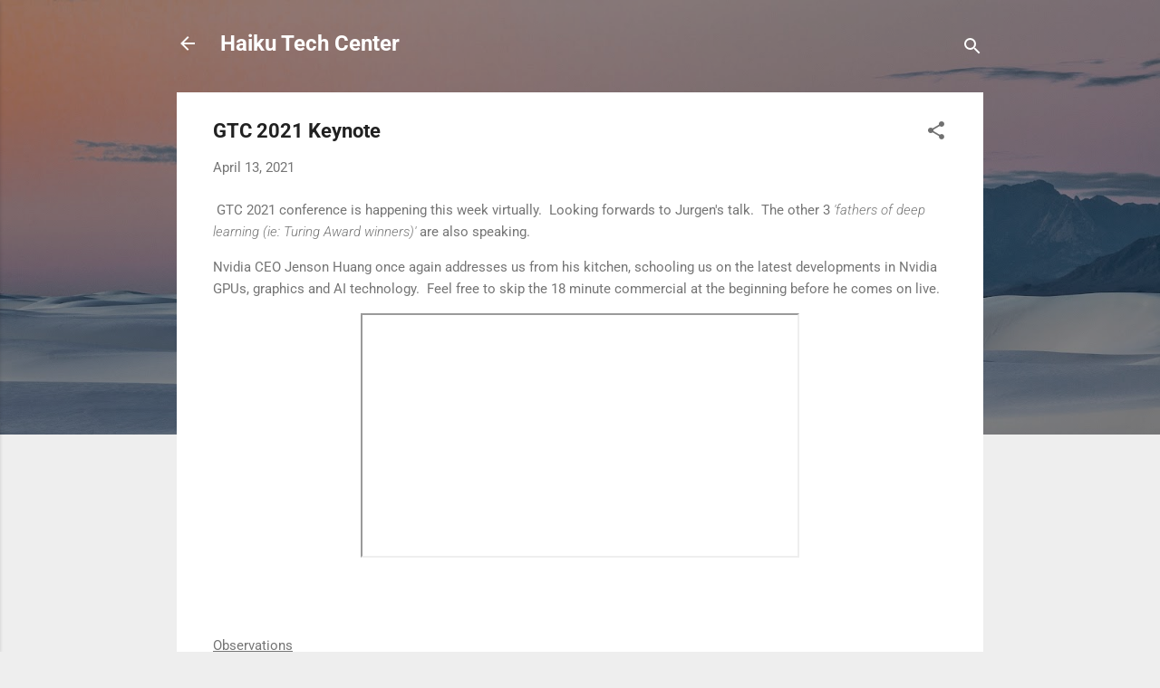

--- FILE ---
content_type: text/html; charset=UTF-8
request_url: https://www.haikutechcenter.com/2021/04/gtc-2021-keynote.html
body_size: 22651
content:
<!DOCTYPE html>
<html dir='ltr' lang='en'>
<head>
<meta content='width=device-width, initial-scale=1' name='viewport'/>
<title>GTC 2021 Keynote</title>
<meta content='text/html; charset=UTF-8' http-equiv='Content-Type'/>
<!-- Chrome, Firefox OS and Opera -->
<meta content='#eeeeee' name='theme-color'/>
<!-- Windows Phone -->
<meta content='#eeeeee' name='msapplication-navbutton-color'/>
<meta content='blogger' name='generator'/>
<link href='https://www.haikutechcenter.com/favicon.ico' rel='icon' type='image/x-icon'/>
<link href='https://www.haikutechcenter.com/2021/04/gtc-2021-keynote.html' rel='canonical'/>
<link rel="alternate" type="application/atom+xml" title="Haiku Tech Center - Atom" href="https://www.haikutechcenter.com/feeds/posts/default" />
<link rel="alternate" type="application/rss+xml" title="Haiku Tech Center - RSS" href="https://www.haikutechcenter.com/feeds/posts/default?alt=rss" />
<link rel="service.post" type="application/atom+xml" title="Haiku Tech Center - Atom" href="https://www.blogger.com/feeds/2888925664464280467/posts/default" />

<link rel="alternate" type="application/atom+xml" title="Haiku Tech Center - Atom" href="https://www.haikutechcenter.com/feeds/6904102465487499643/comments/default" />
<!--Can't find substitution for tag [blog.ieCssRetrofitLinks]-->
<link href='https://i.ytimg.com/vi/eAn_oiZwUXA/hqdefault.jpg' rel='image_src'/>
<meta content='https://www.haikutechcenter.com/2021/04/gtc-2021-keynote.html' property='og:url'/>
<meta content='GTC 2021 Keynote' property='og:title'/>
<meta content=' GTC 2021 conference is happening this week virtually.  Looking forwards to Jurgen&#39;s talk.  The other 3 &#39;fathers of deep learning (ie: Turin...' property='og:description'/>
<meta content='https://lh3.googleusercontent.com/blogger_img_proxy/AEn0k_uATbgm7zNbLAdlabPK_GiIl7EgA9uX6sbN0HDPOomTpMZ66TmKtd-tZTFYQni2oV0rUjc-3ktiEQDVVJ7O-MtsL_wU-rwMYEaLVsIyToVwczbgVQ=w1200-h630-n-k-no-nu' property='og:image'/>
<style type='text/css'>@font-face{font-family:'Roboto';font-style:italic;font-weight:300;font-stretch:normal;font-display:swap;src:url(//fonts.gstatic.com/s/roboto/v50/KFOKCnqEu92Fr1Mu53ZEC9_Vu3r1gIhOszmOClHrs6ljXfMMLt_QuAj-lg.ttf)format('truetype');}@font-face{font-family:'Roboto';font-style:normal;font-weight:400;font-stretch:normal;font-display:swap;src:url(//fonts.gstatic.com/s/roboto/v50/KFOMCnqEu92Fr1ME7kSn66aGLdTylUAMQXC89YmC2DPNWubEbVmUiA8.ttf)format('truetype');}@font-face{font-family:'Roboto';font-style:normal;font-weight:700;font-stretch:normal;font-display:swap;src:url(//fonts.gstatic.com/s/roboto/v50/KFOMCnqEu92Fr1ME7kSn66aGLdTylUAMQXC89YmC2DPNWuYjalmUiA8.ttf)format('truetype');}</style>
<style id='page-skin-1' type='text/css'><!--
/*! normalize.css v3.0.1 | MIT License | git.io/normalize */html{font-family:sans-serif;-ms-text-size-adjust:100%;-webkit-text-size-adjust:100%}body{margin:0}article,aside,details,figcaption,figure,footer,header,hgroup,main,nav,section,summary{display:block}audio,canvas,progress,video{display:inline-block;vertical-align:baseline}audio:not([controls]){display:none;height:0}[hidden],template{display:none}a{background:transparent}a:active,a:hover{outline:0}abbr[title]{border-bottom:1px dotted}b,strong{font-weight:bold}dfn{font-style:italic}h1{font-size:2em;margin:.67em 0}mark{background:#ff0;color:#000}small{font-size:80%}sub,sup{font-size:75%;line-height:0;position:relative;vertical-align:baseline}sup{top:-0.5em}sub{bottom:-0.25em}img{border:0}svg:not(:root){overflow:hidden}figure{margin:1em 40px}hr{-moz-box-sizing:content-box;box-sizing:content-box;height:0}pre{overflow:auto}code,kbd,pre,samp{font-family:monospace,monospace;font-size:1em}button,input,optgroup,select,textarea{color:inherit;font:inherit;margin:0}button{overflow:visible}button,select{text-transform:none}button,html input[type="button"],input[type="reset"],input[type="submit"]{-webkit-appearance:button;cursor:pointer}button[disabled],html input[disabled]{cursor:default}button::-moz-focus-inner,input::-moz-focus-inner{border:0;padding:0}input{line-height:normal}input[type="checkbox"],input[type="radio"]{box-sizing:border-box;padding:0}input[type="number"]::-webkit-inner-spin-button,input[type="number"]::-webkit-outer-spin-button{height:auto}input[type="search"]{-webkit-appearance:textfield;-moz-box-sizing:content-box;-webkit-box-sizing:content-box;box-sizing:content-box}input[type="search"]::-webkit-search-cancel-button,input[type="search"]::-webkit-search-decoration{-webkit-appearance:none}fieldset{border:1px solid #c0c0c0;margin:0 2px;padding:.35em .625em .75em}legend{border:0;padding:0}textarea{overflow:auto}optgroup{font-weight:bold}table{border-collapse:collapse;border-spacing:0}td,th{padding:0}
/*!************************************************
* Blogger Template Style
* Name: Contempo
**************************************************/
body{
overflow-wrap:break-word;
word-break:break-word;
word-wrap:break-word
}
.hidden{
display:none
}
.invisible{
visibility:hidden
}
.container::after,.float-container::after{
clear:both;
content:"";
display:table
}
.clearboth{
clear:both
}
#comments .comment .comment-actions,.subscribe-popup .FollowByEmail .follow-by-email-submit,.widget.Profile .profile-link,.widget.Profile .profile-link.visit-profile{
background:0 0;
border:0;
box-shadow:none;
color:#2196f3;
cursor:pointer;
font-size:14px;
font-weight:700;
outline:0;
text-decoration:none;
text-transform:uppercase;
width:auto
}
.dim-overlay{
background-color:rgba(0,0,0,.54);
height:100vh;
left:0;
position:fixed;
top:0;
width:100%
}
#sharing-dim-overlay{
background-color:transparent
}
input::-ms-clear{
display:none
}
.blogger-logo,.svg-icon-24.blogger-logo{
fill:#ff9800;
opacity:1
}
.loading-spinner-large{
-webkit-animation:mspin-rotate 1.568s infinite linear;
animation:mspin-rotate 1.568s infinite linear;
height:48px;
overflow:hidden;
position:absolute;
width:48px;
z-index:200
}
.loading-spinner-large>div{
-webkit-animation:mspin-revrot 5332ms infinite steps(4);
animation:mspin-revrot 5332ms infinite steps(4)
}
.loading-spinner-large>div>div{
-webkit-animation:mspin-singlecolor-large-film 1333ms infinite steps(81);
animation:mspin-singlecolor-large-film 1333ms infinite steps(81);
background-size:100%;
height:48px;
width:3888px
}
.mspin-black-large>div>div,.mspin-grey_54-large>div>div{
background-image:url(https://www.blogblog.com/indie/mspin_black_large.svg)
}
.mspin-white-large>div>div{
background-image:url(https://www.blogblog.com/indie/mspin_white_large.svg)
}
.mspin-grey_54-large{
opacity:.54
}
@-webkit-keyframes mspin-singlecolor-large-film{
from{
-webkit-transform:translateX(0);
transform:translateX(0)
}
to{
-webkit-transform:translateX(-3888px);
transform:translateX(-3888px)
}
}
@keyframes mspin-singlecolor-large-film{
from{
-webkit-transform:translateX(0);
transform:translateX(0)
}
to{
-webkit-transform:translateX(-3888px);
transform:translateX(-3888px)
}
}
@-webkit-keyframes mspin-rotate{
from{
-webkit-transform:rotate(0);
transform:rotate(0)
}
to{
-webkit-transform:rotate(360deg);
transform:rotate(360deg)
}
}
@keyframes mspin-rotate{
from{
-webkit-transform:rotate(0);
transform:rotate(0)
}
to{
-webkit-transform:rotate(360deg);
transform:rotate(360deg)
}
}
@-webkit-keyframes mspin-revrot{
from{
-webkit-transform:rotate(0);
transform:rotate(0)
}
to{
-webkit-transform:rotate(-360deg);
transform:rotate(-360deg)
}
}
@keyframes mspin-revrot{
from{
-webkit-transform:rotate(0);
transform:rotate(0)
}
to{
-webkit-transform:rotate(-360deg);
transform:rotate(-360deg)
}
}
.skip-navigation{
background-color:#fff;
box-sizing:border-box;
color:#000;
display:block;
height:0;
left:0;
line-height:50px;
overflow:hidden;
padding-top:0;
position:fixed;
text-align:center;
top:0;
-webkit-transition:box-shadow .3s,height .3s,padding-top .3s;
transition:box-shadow .3s,height .3s,padding-top .3s;
width:100%;
z-index:900
}
.skip-navigation:focus{
box-shadow:0 4px 5px 0 rgba(0,0,0,.14),0 1px 10px 0 rgba(0,0,0,.12),0 2px 4px -1px rgba(0,0,0,.2);
height:50px
}
#main{
outline:0
}
.main-heading{
position:absolute;
clip:rect(1px,1px,1px,1px);
padding:0;
border:0;
height:1px;
width:1px;
overflow:hidden
}
.Attribution{
margin-top:1em;
text-align:center
}
.Attribution .blogger img,.Attribution .blogger svg{
vertical-align:bottom
}
.Attribution .blogger img{
margin-right:.5em
}
.Attribution div{
line-height:24px;
margin-top:.5em
}
.Attribution .copyright,.Attribution .image-attribution{
font-size:.7em;
margin-top:1.5em
}
.BLOG_mobile_video_class{
display:none
}
.bg-photo{
background-attachment:scroll!important
}
body .CSS_LIGHTBOX{
z-index:900
}
.extendable .show-less,.extendable .show-more{
border-color:#2196f3;
color:#2196f3;
margin-top:8px
}
.extendable .show-less.hidden,.extendable .show-more.hidden{
display:none
}
.inline-ad{
display:none;
max-width:100%;
overflow:hidden
}
.adsbygoogle{
display:block
}
#cookieChoiceInfo{
bottom:0;
top:auto
}
iframe.b-hbp-video{
border:0
}
.post-body img{
max-width:100%
}
.post-body iframe{
max-width:100%
}
.post-body a[imageanchor="1"]{
display:inline-block
}
.byline{
margin-right:1em
}
.byline:last-child{
margin-right:0
}
.link-copied-dialog{
max-width:520px;
outline:0
}
.link-copied-dialog .modal-dialog-buttons{
margin-top:8px
}
.link-copied-dialog .goog-buttonset-default{
background:0 0;
border:0
}
.link-copied-dialog .goog-buttonset-default:focus{
outline:0
}
.paging-control-container{
margin-bottom:16px
}
.paging-control-container .paging-control{
display:inline-block
}
.paging-control-container .comment-range-text::after,.paging-control-container .paging-control{
color:#2196f3
}
.paging-control-container .comment-range-text,.paging-control-container .paging-control{
margin-right:8px
}
.paging-control-container .comment-range-text::after,.paging-control-container .paging-control::after{
content:"\b7";
cursor:default;
padding-left:8px;
pointer-events:none
}
.paging-control-container .comment-range-text:last-child::after,.paging-control-container .paging-control:last-child::after{
content:none
}
.byline.reactions iframe{
height:20px
}
.b-notification{
color:#000;
background-color:#fff;
border-bottom:solid 1px #000;
box-sizing:border-box;
padding:16px 32px;
text-align:center
}
.b-notification.visible{
-webkit-transition:margin-top .3s cubic-bezier(.4,0,.2,1);
transition:margin-top .3s cubic-bezier(.4,0,.2,1)
}
.b-notification.invisible{
position:absolute
}
.b-notification-close{
position:absolute;
right:8px;
top:8px
}
.no-posts-message{
line-height:40px;
text-align:center
}
@media screen and (max-width:800px){
body.item-view .post-body a[imageanchor="1"][style*="float: left;"],body.item-view .post-body a[imageanchor="1"][style*="float: right;"]{
float:none!important;
clear:none!important
}
body.item-view .post-body a[imageanchor="1"] img{
display:block;
height:auto;
margin:0 auto
}
body.item-view .post-body>.separator:first-child>a[imageanchor="1"]:first-child{
margin-top:20px
}
.post-body a[imageanchor]{
display:block
}
body.item-view .post-body a[imageanchor="1"]{
margin-left:0!important;
margin-right:0!important
}
body.item-view .post-body a[imageanchor="1"]+a[imageanchor="1"]{
margin-top:16px
}
}
.item-control{
display:none
}
#comments{
border-top:1px dashed rgba(0,0,0,.54);
margin-top:20px;
padding:20px
}
#comments .comment-thread ol{
margin:0;
padding-left:0;
padding-left:0
}
#comments .comment .comment-replybox-single,#comments .comment-thread .comment-replies{
margin-left:60px
}
#comments .comment-thread .thread-count{
display:none
}
#comments .comment{
list-style-type:none;
padding:0 0 30px;
position:relative
}
#comments .comment .comment{
padding-bottom:8px
}
.comment .avatar-image-container{
position:absolute
}
.comment .avatar-image-container img{
border-radius:50%
}
.avatar-image-container svg,.comment .avatar-image-container .avatar-icon{
border-radius:50%;
border:solid 1px #707070;
box-sizing:border-box;
fill:#707070;
height:35px;
margin:0;
padding:7px;
width:35px
}
.comment .comment-block{
margin-top:10px;
margin-left:60px;
padding-bottom:0
}
#comments .comment-author-header-wrapper{
margin-left:40px
}
#comments .comment .thread-expanded .comment-block{
padding-bottom:20px
}
#comments .comment .comment-header .user,#comments .comment .comment-header .user a{
color:#212121;
font-style:normal;
font-weight:700
}
#comments .comment .comment-actions{
bottom:0;
margin-bottom:15px;
position:absolute
}
#comments .comment .comment-actions>*{
margin-right:8px
}
#comments .comment .comment-header .datetime{
bottom:0;
color:rgba(33,33,33,.54);
display:inline-block;
font-size:13px;
font-style:italic;
margin-left:8px
}
#comments .comment .comment-footer .comment-timestamp a,#comments .comment .comment-header .datetime a{
color:rgba(33,33,33,.54)
}
#comments .comment .comment-content,.comment .comment-body{
margin-top:12px;
word-break:break-word
}
.comment-body{
margin-bottom:12px
}
#comments.embed[data-num-comments="0"]{
border:0;
margin-top:0;
padding-top:0
}
#comments.embed[data-num-comments="0"] #comment-post-message,#comments.embed[data-num-comments="0"] div.comment-form>p,#comments.embed[data-num-comments="0"] p.comment-footer{
display:none
}
#comment-editor-src{
display:none
}
.comments .comments-content .loadmore.loaded{
max-height:0;
opacity:0;
overflow:hidden
}
.extendable .remaining-items{
height:0;
overflow:hidden;
-webkit-transition:height .3s cubic-bezier(.4,0,.2,1);
transition:height .3s cubic-bezier(.4,0,.2,1)
}
.extendable .remaining-items.expanded{
height:auto
}
.svg-icon-24,.svg-icon-24-button{
cursor:pointer;
height:24px;
width:24px;
min-width:24px
}
.touch-icon{
margin:-12px;
padding:12px
}
.touch-icon:active,.touch-icon:focus{
background-color:rgba(153,153,153,.4);
border-radius:50%
}
svg:not(:root).touch-icon{
overflow:visible
}
html[dir=rtl] .rtl-reversible-icon{
-webkit-transform:scaleX(-1);
-ms-transform:scaleX(-1);
transform:scaleX(-1)
}
.svg-icon-24-button,.touch-icon-button{
background:0 0;
border:0;
margin:0;
outline:0;
padding:0
}
.touch-icon-button .touch-icon:active,.touch-icon-button .touch-icon:focus{
background-color:transparent
}
.touch-icon-button:active .touch-icon,.touch-icon-button:focus .touch-icon{
background-color:rgba(153,153,153,.4);
border-radius:50%
}
.Profile .default-avatar-wrapper .avatar-icon{
border-radius:50%;
border:solid 1px #707070;
box-sizing:border-box;
fill:#707070;
margin:0
}
.Profile .individual .default-avatar-wrapper .avatar-icon{
padding:25px
}
.Profile .individual .avatar-icon,.Profile .individual .profile-img{
height:120px;
width:120px
}
.Profile .team .default-avatar-wrapper .avatar-icon{
padding:8px
}
.Profile .team .avatar-icon,.Profile .team .default-avatar-wrapper,.Profile .team .profile-img{
height:40px;
width:40px
}
.snippet-container{
margin:0;
position:relative;
overflow:hidden
}
.snippet-fade{
bottom:0;
box-sizing:border-box;
position:absolute;
width:96px
}
.snippet-fade{
right:0
}
.snippet-fade:after{
content:"\2026"
}
.snippet-fade:after{
float:right
}
.post-bottom{
-webkit-box-align:center;
-webkit-align-items:center;
-ms-flex-align:center;
align-items:center;
display:-webkit-box;
display:-webkit-flex;
display:-ms-flexbox;
display:flex;
-webkit-flex-wrap:wrap;
-ms-flex-wrap:wrap;
flex-wrap:wrap
}
.post-footer{
-webkit-box-flex:1;
-webkit-flex:1 1 auto;
-ms-flex:1 1 auto;
flex:1 1 auto;
-webkit-flex-wrap:wrap;
-ms-flex-wrap:wrap;
flex-wrap:wrap;
-webkit-box-ordinal-group:2;
-webkit-order:1;
-ms-flex-order:1;
order:1
}
.post-footer>*{
-webkit-box-flex:0;
-webkit-flex:0 1 auto;
-ms-flex:0 1 auto;
flex:0 1 auto
}
.post-footer .byline:last-child{
margin-right:1em
}
.jump-link{
-webkit-box-flex:0;
-webkit-flex:0 0 auto;
-ms-flex:0 0 auto;
flex:0 0 auto;
-webkit-box-ordinal-group:3;
-webkit-order:2;
-ms-flex-order:2;
order:2
}
.centered-top-container.sticky{
left:0;
position:fixed;
right:0;
top:0;
width:auto;
z-index:50;
-webkit-transition-property:opacity,-webkit-transform;
transition-property:opacity,-webkit-transform;
transition-property:transform,opacity;
transition-property:transform,opacity,-webkit-transform;
-webkit-transition-duration:.2s;
transition-duration:.2s;
-webkit-transition-timing-function:cubic-bezier(.4,0,.2,1);
transition-timing-function:cubic-bezier(.4,0,.2,1)
}
.centered-top-placeholder{
display:none
}
.collapsed-header .centered-top-placeholder{
display:block
}
.centered-top-container .Header .replaced h1,.centered-top-placeholder .Header .replaced h1{
display:none
}
.centered-top-container.sticky .Header .replaced h1{
display:block
}
.centered-top-container.sticky .Header .header-widget{
background:0 0
}
.centered-top-container.sticky .Header .header-image-wrapper{
display:none
}
.centered-top-container img,.centered-top-placeholder img{
max-width:100%
}
.collapsible{
-webkit-transition:height .3s cubic-bezier(.4,0,.2,1);
transition:height .3s cubic-bezier(.4,0,.2,1)
}
.collapsible,.collapsible>summary{
display:block;
overflow:hidden
}
.collapsible>:not(summary){
display:none
}
.collapsible[open]>:not(summary){
display:block
}
.collapsible:focus,.collapsible>summary:focus{
outline:0
}
.collapsible>summary{
cursor:pointer;
display:block;
padding:0
}
.collapsible:focus>summary,.collapsible>summary:focus{
background-color:transparent
}
.collapsible>summary::-webkit-details-marker{
display:none
}
.collapsible-title{
-webkit-box-align:center;
-webkit-align-items:center;
-ms-flex-align:center;
align-items:center;
display:-webkit-box;
display:-webkit-flex;
display:-ms-flexbox;
display:flex
}
.collapsible-title .title{
-webkit-box-flex:1;
-webkit-flex:1 1 auto;
-ms-flex:1 1 auto;
flex:1 1 auto;
-webkit-box-ordinal-group:1;
-webkit-order:0;
-ms-flex-order:0;
order:0;
overflow:hidden;
text-overflow:ellipsis;
white-space:nowrap
}
.collapsible-title .chevron-down,.collapsible[open] .collapsible-title .chevron-up{
display:block
}
.collapsible-title .chevron-up,.collapsible[open] .collapsible-title .chevron-down{
display:none
}
.flat-button{
cursor:pointer;
display:inline-block;
font-weight:700;
text-transform:uppercase;
border-radius:2px;
padding:8px;
margin:-8px
}
.flat-icon-button{
background:0 0;
border:0;
margin:0;
outline:0;
padding:0;
margin:-12px;
padding:12px;
cursor:pointer;
box-sizing:content-box;
display:inline-block;
line-height:0
}
.flat-icon-button,.flat-icon-button .splash-wrapper{
border-radius:50%
}
.flat-icon-button .splash.animate{
-webkit-animation-duration:.3s;
animation-duration:.3s
}
.overflowable-container{
max-height:46px;
overflow:hidden;
position:relative
}
.overflow-button{
cursor:pointer
}
#overflowable-dim-overlay{
background:0 0
}
.overflow-popup{
box-shadow:0 2px 2px 0 rgba(0,0,0,.14),0 3px 1px -2px rgba(0,0,0,.2),0 1px 5px 0 rgba(0,0,0,.12);
background-color:#ffffff;
left:0;
max-width:calc(100% - 32px);
position:absolute;
top:0;
visibility:hidden;
z-index:101
}
.overflow-popup ul{
list-style:none
}
.overflow-popup .tabs li,.overflow-popup li{
display:block;
height:auto
}
.overflow-popup .tabs li{
padding-left:0;
padding-right:0
}
.overflow-button.hidden,.overflow-popup .tabs li.hidden,.overflow-popup li.hidden{
display:none
}
.pill-button{
background:0 0;
border:1px solid;
border-radius:12px;
cursor:pointer;
display:inline-block;
padding:4px 16px;
text-transform:uppercase
}
.ripple{
position:relative
}
.ripple>*{
z-index:1
}
.splash-wrapper{
bottom:0;
left:0;
overflow:hidden;
pointer-events:none;
position:absolute;
right:0;
top:0;
z-index:0
}
.splash{
background:#ccc;
border-radius:100%;
display:block;
opacity:.6;
position:absolute;
-webkit-transform:scale(0);
-ms-transform:scale(0);
transform:scale(0)
}
.splash.animate{
-webkit-animation:ripple-effect .4s linear;
animation:ripple-effect .4s linear
}
@-webkit-keyframes ripple-effect{
100%{
opacity:0;
-webkit-transform:scale(2.5);
transform:scale(2.5)
}
}
@keyframes ripple-effect{
100%{
opacity:0;
-webkit-transform:scale(2.5);
transform:scale(2.5)
}
}
.search{
display:-webkit-box;
display:-webkit-flex;
display:-ms-flexbox;
display:flex;
line-height:24px;
width:24px
}
.search.focused{
width:100%
}
.search.focused .section{
width:100%
}
.search form{
z-index:101
}
.search h3{
display:none
}
.search form{
display:-webkit-box;
display:-webkit-flex;
display:-ms-flexbox;
display:flex;
-webkit-box-flex:1;
-webkit-flex:1 0 0;
-ms-flex:1 0 0px;
flex:1 0 0;
border-bottom:solid 1px transparent;
padding-bottom:8px
}
.search form>*{
display:none
}
.search.focused form>*{
display:block
}
.search .search-input label{
display:none
}
.centered-top-placeholder.cloned .search form{
z-index:30
}
.search.focused form{
border-color:#ffffff;
position:relative;
width:auto
}
.collapsed-header .centered-top-container .search.focused form{
border-bottom-color:transparent
}
.search-expand{
-webkit-box-flex:0;
-webkit-flex:0 0 auto;
-ms-flex:0 0 auto;
flex:0 0 auto
}
.search-expand-text{
display:none
}
.search-close{
display:inline;
vertical-align:middle
}
.search-input{
-webkit-box-flex:1;
-webkit-flex:1 0 1px;
-ms-flex:1 0 1px;
flex:1 0 1px
}
.search-input input{
background:0 0;
border:0;
box-sizing:border-box;
color:#ffffff;
display:inline-block;
outline:0;
width:calc(100% - 48px)
}
.search-input input.no-cursor{
color:transparent;
text-shadow:0 0 0 #ffffff
}
.collapsed-header .centered-top-container .search-action,.collapsed-header .centered-top-container .search-input input{
color:#212121
}
.collapsed-header .centered-top-container .search-input input.no-cursor{
color:transparent;
text-shadow:0 0 0 #212121
}
.collapsed-header .centered-top-container .search-input input.no-cursor:focus,.search-input input.no-cursor:focus{
outline:0
}
.search-focused>*{
visibility:hidden
}
.search-focused .search,.search-focused .search-icon{
visibility:visible
}
.search.focused .search-action{
display:block
}
.search.focused .search-action:disabled{
opacity:.3
}
.widget.Sharing .sharing-button{
display:none
}
.widget.Sharing .sharing-buttons li{
padding:0
}
.widget.Sharing .sharing-buttons li span{
display:none
}
.post-share-buttons{
position:relative
}
.centered-bottom .share-buttons .svg-icon-24,.share-buttons .svg-icon-24{
fill:#212121
}
.sharing-open.touch-icon-button:active .touch-icon,.sharing-open.touch-icon-button:focus .touch-icon{
background-color:transparent
}
.share-buttons{
background-color:#ffffff;
border-radius:2px;
box-shadow:0 2px 2px 0 rgba(0,0,0,.14),0 3px 1px -2px rgba(0,0,0,.2),0 1px 5px 0 rgba(0,0,0,.12);
color:#212121;
list-style:none;
margin:0;
padding:8px 0;
position:absolute;
top:-11px;
min-width:200px;
z-index:101
}
.share-buttons.hidden{
display:none
}
.sharing-button{
background:0 0;
border:0;
margin:0;
outline:0;
padding:0;
cursor:pointer
}
.share-buttons li{
margin:0;
height:48px
}
.share-buttons li:last-child{
margin-bottom:0
}
.share-buttons li .sharing-platform-button{
box-sizing:border-box;
cursor:pointer;
display:block;
height:100%;
margin-bottom:0;
padding:0 16px;
position:relative;
width:100%
}
.share-buttons li .sharing-platform-button:focus,.share-buttons li .sharing-platform-button:hover{
background-color:rgba(128,128,128,.1);
outline:0
}
.share-buttons li svg[class*=" sharing-"],.share-buttons li svg[class^=sharing-]{
position:absolute;
top:10px
}
.share-buttons li span.sharing-platform-button{
position:relative;
top:0
}
.share-buttons li .platform-sharing-text{
display:block;
font-size:16px;
line-height:48px;
white-space:nowrap
}
.share-buttons li .platform-sharing-text{
margin-left:56px
}
.sidebar-container{
background-color:#ffffff;
max-width:284px;
overflow-y:auto;
-webkit-transition-property:-webkit-transform;
transition-property:-webkit-transform;
transition-property:transform;
transition-property:transform,-webkit-transform;
-webkit-transition-duration:.3s;
transition-duration:.3s;
-webkit-transition-timing-function:cubic-bezier(0,0,.2,1);
transition-timing-function:cubic-bezier(0,0,.2,1);
width:284px;
z-index:101;
-webkit-overflow-scrolling:touch
}
.sidebar-container .navigation{
line-height:0;
padding:16px
}
.sidebar-container .sidebar-back{
cursor:pointer
}
.sidebar-container .widget{
background:0 0;
margin:0 16px;
padding:16px 0
}
.sidebar-container .widget .title{
color:#212121;
margin:0
}
.sidebar-container .widget ul{
list-style:none;
margin:0;
padding:0
}
.sidebar-container .widget ul ul{
margin-left:1em
}
.sidebar-container .widget li{
font-size:16px;
line-height:normal
}
.sidebar-container .widget+.widget{
border-top:1px dashed #cccccc
}
.BlogArchive li{
margin:16px 0
}
.BlogArchive li:last-child{
margin-bottom:0
}
.Label li a{
display:inline-block
}
.BlogArchive .post-count,.Label .label-count{
float:right;
margin-left:.25em
}
.BlogArchive .post-count::before,.Label .label-count::before{
content:"("
}
.BlogArchive .post-count::after,.Label .label-count::after{
content:")"
}
.widget.Translate .skiptranslate>div{
display:block!important
}
.widget.Profile .profile-link{
display:-webkit-box;
display:-webkit-flex;
display:-ms-flexbox;
display:flex
}
.widget.Profile .team-member .default-avatar-wrapper,.widget.Profile .team-member .profile-img{
-webkit-box-flex:0;
-webkit-flex:0 0 auto;
-ms-flex:0 0 auto;
flex:0 0 auto;
margin-right:1em
}
.widget.Profile .individual .profile-link{
-webkit-box-orient:vertical;
-webkit-box-direction:normal;
-webkit-flex-direction:column;
-ms-flex-direction:column;
flex-direction:column
}
.widget.Profile .team .profile-link .profile-name{
-webkit-align-self:center;
-ms-flex-item-align:center;
align-self:center;
display:block;
-webkit-box-flex:1;
-webkit-flex:1 1 auto;
-ms-flex:1 1 auto;
flex:1 1 auto
}
.dim-overlay{
background-color:rgba(0,0,0,.54);
z-index:100
}
body.sidebar-visible{
overflow-y:hidden
}
@media screen and (max-width:1439px){
.sidebar-container{
bottom:0;
position:fixed;
top:0;
left:0;
right:auto
}
.sidebar-container.sidebar-invisible{
-webkit-transition-timing-function:cubic-bezier(.4,0,.6,1);
transition-timing-function:cubic-bezier(.4,0,.6,1);
-webkit-transform:translateX(-284px);
-ms-transform:translateX(-284px);
transform:translateX(-284px)
}
}
@media screen and (min-width:1440px){
.sidebar-container{
position:absolute;
top:0;
left:0;
right:auto
}
.sidebar-container .navigation{
display:none
}
}
.dialog{
box-shadow:0 2px 2px 0 rgba(0,0,0,.14),0 3px 1px -2px rgba(0,0,0,.2),0 1px 5px 0 rgba(0,0,0,.12);
background:#ffffff;
box-sizing:border-box;
color:#757575;
padding:30px;
position:fixed;
text-align:center;
width:calc(100% - 24px);
z-index:101
}
.dialog input[type=email],.dialog input[type=text]{
background-color:transparent;
border:0;
border-bottom:solid 1px rgba(117,117,117,.12);
color:#757575;
display:block;
font-family:Roboto, sans-serif;
font-size:16px;
line-height:24px;
margin:auto;
padding-bottom:7px;
outline:0;
text-align:center;
width:100%
}
.dialog input[type=email]::-webkit-input-placeholder,.dialog input[type=text]::-webkit-input-placeholder{
color:#757575
}
.dialog input[type=email]::-moz-placeholder,.dialog input[type=text]::-moz-placeholder{
color:#757575
}
.dialog input[type=email]:-ms-input-placeholder,.dialog input[type=text]:-ms-input-placeholder{
color:#757575
}
.dialog input[type=email]::-ms-input-placeholder,.dialog input[type=text]::-ms-input-placeholder{
color:#757575
}
.dialog input[type=email]::placeholder,.dialog input[type=text]::placeholder{
color:#757575
}
.dialog input[type=email]:focus,.dialog input[type=text]:focus{
border-bottom:solid 2px #2196f3;
padding-bottom:6px
}
.dialog input.no-cursor{
color:transparent;
text-shadow:0 0 0 #757575
}
.dialog input.no-cursor:focus{
outline:0
}
.dialog input.no-cursor:focus{
outline:0
}
.dialog input[type=submit]{
font-family:Roboto, sans-serif
}
.dialog .goog-buttonset-default{
color:#2196f3
}
.subscribe-popup{
max-width:364px
}
.subscribe-popup h3{
color:#212121;
font-size:1.8em;
margin-top:0
}
.subscribe-popup .FollowByEmail h3{
display:none
}
.subscribe-popup .FollowByEmail .follow-by-email-submit{
color:#2196f3;
display:inline-block;
margin:0 auto;
margin-top:24px;
width:auto;
white-space:normal
}
.subscribe-popup .FollowByEmail .follow-by-email-submit:disabled{
cursor:default;
opacity:.3
}
@media (max-width:800px){
.blog-name div.widget.Subscribe{
margin-bottom:16px
}
body.item-view .blog-name div.widget.Subscribe{
margin:8px auto 16px auto;
width:100%
}
}
.tabs{
list-style:none
}
.tabs li{
display:inline-block
}
.tabs li a{
cursor:pointer;
display:inline-block;
font-weight:700;
text-transform:uppercase;
padding:12px 8px
}
.tabs .selected{
border-bottom:4px solid #ffffff
}
.tabs .selected a{
color:#ffffff
}
body#layout .bg-photo,body#layout .bg-photo-overlay{
display:none
}
body#layout .page_body{
padding:0;
position:relative;
top:0
}
body#layout .page{
display:inline-block;
left:inherit;
position:relative;
vertical-align:top;
width:540px
}
body#layout .centered{
max-width:954px
}
body#layout .navigation{
display:none
}
body#layout .sidebar-container{
display:inline-block;
width:40%
}
body#layout .hamburger-menu,body#layout .search{
display:none
}
.centered-top-container .svg-icon-24,body.collapsed-header .centered-top-placeholder .svg-icon-24{
fill:#ffffff
}
.sidebar-container .svg-icon-24{
fill:#707070
}
.centered-bottom .svg-icon-24,body.collapsed-header .centered-top-container .svg-icon-24{
fill:#707070
}
.centered-bottom .share-buttons .svg-icon-24,.share-buttons .svg-icon-24{
fill:#212121
}
body{
background-color:#eeeeee;
color:#757575;
font:15px Roboto, sans-serif;
margin:0;
min-height:100vh
}
img{
max-width:100%
}
h3{
color:#757575;
font-size:16px
}
a{
text-decoration:none;
color:#2196f3
}
a:visited{
color:#2196f3
}
a:hover{
color:#2196f3
}
blockquote{
color:#444444;
font:italic 300 15px Roboto, sans-serif;
font-size:x-large;
text-align:center
}
.pill-button{
font-size:12px
}
.bg-photo-container{
height:480px;
overflow:hidden;
position:absolute;
width:100%;
z-index:1
}
.bg-photo{
background:#eeeeee url(https://themes.googleusercontent.com/image?id=L1lcAxxz0CLgsDzixEprHJ2F38TyEjCyE3RSAjynQDks0lT1BDc1OxXKaTEdLc89HPvdB11X9FDw) no-repeat scroll top center /* Credit: Michael Elkan (http://www.offset.com/photos/394244) */;;
background-attachment:scroll;
background-size:cover;
-webkit-filter:blur(0px);
filter:blur(0px);
height:calc(100% + 2 * 0px);
left:0px;
position:absolute;
top:0px;
width:calc(100% + 2 * 0px)
}
.bg-photo-overlay{
background:rgba(0,0,0,.26);
background-size:cover;
height:480px;
position:absolute;
width:100%;
z-index:2
}
.hamburger-menu{
float:left;
margin-top:0
}
.sticky .hamburger-menu{
float:none;
position:absolute
}
.search{
border-bottom:solid 1px rgba(255, 255, 255, 0);
float:right;
position:relative;
-webkit-transition-property:width;
transition-property:width;
-webkit-transition-duration:.5s;
transition-duration:.5s;
-webkit-transition-timing-function:cubic-bezier(.4,0,.2,1);
transition-timing-function:cubic-bezier(.4,0,.2,1);
z-index:101
}
.search .dim-overlay{
background-color:transparent
}
.search form{
height:36px;
-webkit-transition-property:border-color;
transition-property:border-color;
-webkit-transition-delay:.5s;
transition-delay:.5s;
-webkit-transition-duration:.2s;
transition-duration:.2s;
-webkit-transition-timing-function:cubic-bezier(.4,0,.2,1);
transition-timing-function:cubic-bezier(.4,0,.2,1)
}
.search.focused{
width:calc(100% - 48px)
}
.search.focused form{
display:-webkit-box;
display:-webkit-flex;
display:-ms-flexbox;
display:flex;
-webkit-box-flex:1;
-webkit-flex:1 0 1px;
-ms-flex:1 0 1px;
flex:1 0 1px;
border-color:#ffffff;
margin-left:-24px;
padding-left:36px;
position:relative;
width:auto
}
.item-view .search,.sticky .search{
right:0;
float:none;
margin-left:0;
position:absolute
}
.item-view .search.focused,.sticky .search.focused{
width:calc(100% - 50px)
}
.item-view .search.focused form,.sticky .search.focused form{
border-bottom-color:#757575
}
.centered-top-placeholder.cloned .search form{
z-index:30
}
.search_button{
-webkit-box-flex:0;
-webkit-flex:0 0 24px;
-ms-flex:0 0 24px;
flex:0 0 24px;
-webkit-box-orient:vertical;
-webkit-box-direction:normal;
-webkit-flex-direction:column;
-ms-flex-direction:column;
flex-direction:column
}
.search_button svg{
margin-top:0
}
.search-input{
height:48px
}
.search-input input{
display:block;
color:#ffffff;
font:16px Roboto, sans-serif;
height:48px;
line-height:48px;
padding:0;
width:100%
}
.search-input input::-webkit-input-placeholder{
color:#ffffff;
opacity:.3
}
.search-input input::-moz-placeholder{
color:#ffffff;
opacity:.3
}
.search-input input:-ms-input-placeholder{
color:#ffffff;
opacity:.3
}
.search-input input::-ms-input-placeholder{
color:#ffffff;
opacity:.3
}
.search-input input::placeholder{
color:#ffffff;
opacity:.3
}
.search-action{
background:0 0;
border:0;
color:#ffffff;
cursor:pointer;
display:none;
height:48px;
margin-top:0
}
.sticky .search-action{
color:#757575
}
.search.focused .search-action{
display:block
}
.search.focused .search-action:disabled{
opacity:.3
}
.page_body{
position:relative;
z-index:20
}
.page_body .widget{
margin-bottom:16px
}
.page_body .centered{
box-sizing:border-box;
display:-webkit-box;
display:-webkit-flex;
display:-ms-flexbox;
display:flex;
-webkit-box-orient:vertical;
-webkit-box-direction:normal;
-webkit-flex-direction:column;
-ms-flex-direction:column;
flex-direction:column;
margin:0 auto;
max-width:922px;
min-height:100vh;
padding:24px 0
}
.page_body .centered>*{
-webkit-box-flex:0;
-webkit-flex:0 0 auto;
-ms-flex:0 0 auto;
flex:0 0 auto
}
.page_body .centered>#footer{
margin-top:auto
}
.blog-name{
margin:24px 0 16px 0
}
.item-view .blog-name,.sticky .blog-name{
box-sizing:border-box;
margin-left:36px;
min-height:48px;
opacity:1;
padding-top:12px
}
.blog-name .subscribe-section-container{
margin-bottom:32px;
text-align:center;
-webkit-transition-property:opacity;
transition-property:opacity;
-webkit-transition-duration:.5s;
transition-duration:.5s
}
.item-view .blog-name .subscribe-section-container,.sticky .blog-name .subscribe-section-container{
margin:0 0 8px 0
}
.blog-name .PageList{
margin-top:16px;
padding-top:8px;
text-align:center
}
.blog-name .PageList .overflowable-contents{
width:100%
}
.blog-name .PageList h3.title{
color:#ffffff;
margin:8px auto;
text-align:center;
width:100%
}
.centered-top-container .blog-name{
-webkit-transition-property:opacity;
transition-property:opacity;
-webkit-transition-duration:.5s;
transition-duration:.5s
}
.item-view .return_link{
margin-bottom:12px;
margin-top:12px;
position:absolute
}
.item-view .blog-name{
display:-webkit-box;
display:-webkit-flex;
display:-ms-flexbox;
display:flex;
-webkit-flex-wrap:wrap;
-ms-flex-wrap:wrap;
flex-wrap:wrap;
margin:0 48px 27px 48px
}
.item-view .subscribe-section-container{
-webkit-box-flex:0;
-webkit-flex:0 0 auto;
-ms-flex:0 0 auto;
flex:0 0 auto
}
.item-view #header,.item-view .Header{
margin-bottom:5px;
margin-right:15px
}
.item-view .sticky .Header{
margin-bottom:0
}
.item-view .Header p{
margin:10px 0 0 0;
text-align:left
}
.item-view .post-share-buttons-bottom{
margin-right:16px
}
.sticky{
background:#ffffff;
box-shadow:0 0 20px 0 rgba(0,0,0,.7);
box-sizing:border-box;
margin-left:0
}
.sticky #header{
margin-bottom:8px;
margin-right:8px
}
.sticky .centered-top{
margin:4px auto;
max-width:890px;
min-height:48px
}
.sticky .blog-name{
display:-webkit-box;
display:-webkit-flex;
display:-ms-flexbox;
display:flex;
margin:0 48px
}
.sticky .blog-name #header{
-webkit-box-flex:0;
-webkit-flex:0 1 auto;
-ms-flex:0 1 auto;
flex:0 1 auto;
-webkit-box-ordinal-group:2;
-webkit-order:1;
-ms-flex-order:1;
order:1;
overflow:hidden
}
.sticky .blog-name .subscribe-section-container{
-webkit-box-flex:0;
-webkit-flex:0 0 auto;
-ms-flex:0 0 auto;
flex:0 0 auto;
-webkit-box-ordinal-group:3;
-webkit-order:2;
-ms-flex-order:2;
order:2
}
.sticky .Header h1{
overflow:hidden;
text-overflow:ellipsis;
white-space:nowrap;
margin-right:-10px;
margin-bottom:-10px;
padding-right:10px;
padding-bottom:10px
}
.sticky .Header p{
display:none
}
.sticky .PageList{
display:none
}
.search-focused>*{
visibility:visible
}
.search-focused .hamburger-menu{
visibility:visible
}
.item-view .search-focused .blog-name,.sticky .search-focused .blog-name{
opacity:0
}
.centered-bottom,.centered-top-container,.centered-top-placeholder{
padding:0 16px
}
.centered-top{
position:relative
}
.item-view .centered-top.search-focused .subscribe-section-container,.sticky .centered-top.search-focused .subscribe-section-container{
opacity:0
}
.page_body.has-vertical-ads .centered .centered-bottom{
display:inline-block;
width:calc(100% - 176px)
}
.Header h1{
color:#ffffff;
font:bold 45px Roboto, sans-serif;
line-height:normal;
margin:0 0 13px 0;
text-align:center;
width:100%
}
.Header h1 a,.Header h1 a:hover,.Header h1 a:visited{
color:#ffffff
}
.item-view .Header h1,.sticky .Header h1{
font-size:24px;
line-height:24px;
margin:0;
text-align:left
}
.sticky .Header h1{
color:#757575
}
.sticky .Header h1 a,.sticky .Header h1 a:hover,.sticky .Header h1 a:visited{
color:#757575
}
.Header p{
color:#ffffff;
margin:0 0 13px 0;
opacity:.8;
text-align:center
}
.widget .title{
line-height:28px
}
.BlogArchive li{
font-size:16px
}
.BlogArchive .post-count{
color:#757575
}
#page_body .FeaturedPost,.Blog .blog-posts .post-outer-container{
background:#ffffff;
min-height:40px;
padding:30px 40px;
width:auto
}
.Blog .blog-posts .post-outer-container:last-child{
margin-bottom:0
}
.Blog .blog-posts .post-outer-container .post-outer{
border:0;
position:relative;
padding-bottom:.25em
}
.post-outer-container{
margin-bottom:16px
}
.post:first-child{
margin-top:0
}
.post .thumb{
float:left;
height:20%;
width:20%
}
.post-share-buttons-bottom,.post-share-buttons-top{
float:right
}
.post-share-buttons-bottom{
margin-right:24px
}
.post-footer,.post-header{
clear:left;
color:rgba(0, 0, 0, 0.54);
margin:0;
width:inherit
}
.blog-pager{
text-align:center
}
.blog-pager a{
color:#2196f3
}
.blog-pager a:visited{
color:#2196f3
}
.blog-pager a:hover{
color:#2196f3
}
.post-title{
font:bold 22px Roboto, sans-serif;
float:left;
margin:0 0 8px 0;
max-width:calc(100% - 48px)
}
.post-title a{
font:bold 30px Roboto, sans-serif
}
.post-title,.post-title a,.post-title a:hover,.post-title a:visited{
color:#212121
}
.post-body{
color:#757575;
font:15px Roboto, sans-serif;
line-height:1.6em;
margin:1.5em 0 2em 0;
display:block
}
.post-body img{
height:inherit
}
.post-body .snippet-thumbnail{
float:left;
margin:0;
margin-right:2em;
max-height:128px;
max-width:128px
}
.post-body .snippet-thumbnail img{
max-width:100%
}
.main .FeaturedPost .widget-content{
border:0;
position:relative;
padding-bottom:.25em
}
.FeaturedPost img{
margin-top:2em
}
.FeaturedPost .snippet-container{
margin:2em 0
}
.FeaturedPost .snippet-container p{
margin:0
}
.FeaturedPost .snippet-thumbnail{
float:none;
height:auto;
margin-bottom:2em;
margin-right:0;
overflow:hidden;
max-height:calc(600px + 2em);
max-width:100%;
text-align:center;
width:100%
}
.FeaturedPost .snippet-thumbnail img{
max-width:100%;
width:100%
}
.byline{
color:rgba(0, 0, 0, 0.54);
display:inline-block;
line-height:24px;
margin-top:8px;
vertical-align:top
}
.byline.post-author:first-child{
margin-right:0
}
.byline.reactions .reactions-label{
line-height:22px;
vertical-align:top
}
.byline.post-share-buttons{
position:relative;
display:inline-block;
margin-top:0;
width:100%
}
.byline.post-share-buttons .sharing{
float:right
}
.flat-button.ripple:hover{
background-color:rgba(33,150,243,.12)
}
.flat-button.ripple .splash{
background-color:rgba(33,150,243,.4)
}
a.timestamp-link,a:active.timestamp-link,a:visited.timestamp-link{
color:inherit;
font:inherit;
text-decoration:inherit
}
.post-share-buttons{
margin-left:0
}
.clear-sharing{
min-height:24px
}
.comment-link{
color:#2196f3;
position:relative
}
.comment-link .num_comments{
margin-left:8px;
vertical-align:top
}
#comment-holder .continue{
display:none
}
#comment-editor{
margin-bottom:20px;
margin-top:20px
}
#comments .comment-form h4,#comments h3.title{
position:absolute;
clip:rect(1px,1px,1px,1px);
padding:0;
border:0;
height:1px;
width:1px;
overflow:hidden
}
.post-filter-message{
background-color:rgba(0,0,0,.7);
color:#fff;
display:table;
margin-bottom:16px;
width:100%
}
.post-filter-message div{
display:table-cell;
padding:15px 28px
}
.post-filter-message div:last-child{
padding-left:0;
text-align:right
}
.post-filter-message a{
white-space:nowrap
}
.post-filter-message .search-label,.post-filter-message .search-query{
font-weight:700;
color:#2196f3
}
#blog-pager{
margin:2em 0
}
#blog-pager a{
color:#2196f3;
font-size:14px
}
.subscribe-button{
border-color:#ffffff;
color:#ffffff
}
.sticky .subscribe-button{
border-color:#757575;
color:#757575
}
.tabs{
margin:0 auto;
padding:0
}
.tabs li{
margin:0 8px;
vertical-align:top
}
.tabs .overflow-button a,.tabs li a{
color:#cccccc;
font:700 normal 15px Roboto, sans-serif;
line-height:18px
}
.tabs .overflow-button a{
padding:12px 8px
}
.overflow-popup .tabs li{
text-align:left
}
.overflow-popup li a{
color:#757575;
display:block;
padding:8px 20px
}
.overflow-popup li.selected a{
color:#212121
}
a.report_abuse{
font-weight:400
}
.Label li,.Label span.label-size,.byline.post-labels a{
background-color:#f7f7f7;
border:1px solid #f7f7f7;
border-radius:15px;
display:inline-block;
margin:4px 4px 4px 0;
padding:3px 8px
}
.Label a,.byline.post-labels a{
color:rgba(0,0,0,0.54)
}
.Label ul{
list-style:none;
padding:0
}
.PopularPosts{
background-color:#eeeeee;
padding:30px 40px
}
.PopularPosts .item-content{
color:#757575;
margin-top:24px
}
.PopularPosts a,.PopularPosts a:hover,.PopularPosts a:visited{
color:#2196f3
}
.PopularPosts .post-title,.PopularPosts .post-title a,.PopularPosts .post-title a:hover,.PopularPosts .post-title a:visited{
color:#212121;
font-size:18px;
font-weight:700;
line-height:24px
}
.PopularPosts,.PopularPosts h3.title a{
color:#757575;
font:15px Roboto, sans-serif
}
.main .PopularPosts{
padding:16px 40px
}
.PopularPosts h3.title{
font-size:14px;
margin:0
}
.PopularPosts h3.post-title{
margin-bottom:0
}
.PopularPosts .byline{
color:rgba(0, 0, 0, 0.54)
}
.PopularPosts .jump-link{
float:right;
margin-top:16px
}
.PopularPosts .post-header .byline{
font-size:.9em;
font-style:italic;
margin-top:6px
}
.PopularPosts ul{
list-style:none;
padding:0;
margin:0
}
.PopularPosts .post{
padding:20px 0
}
.PopularPosts .post+.post{
border-top:1px dashed #cccccc
}
.PopularPosts .item-thumbnail{
float:left;
margin-right:32px
}
.PopularPosts .item-thumbnail img{
height:88px;
padding:0;
width:88px
}
.inline-ad{
margin-bottom:16px
}
.desktop-ad .inline-ad{
display:block
}
.adsbygoogle{
overflow:hidden
}
.vertical-ad-container{
float:right;
margin-right:16px;
width:128px
}
.vertical-ad-container .AdSense+.AdSense{
margin-top:16px
}
.inline-ad-placeholder,.vertical-ad-placeholder{
background:#ffffff;
border:1px solid #000;
opacity:.9;
vertical-align:middle;
text-align:center
}
.inline-ad-placeholder span,.vertical-ad-placeholder span{
margin-top:290px;
display:block;
text-transform:uppercase;
font-weight:700;
color:#212121
}
.vertical-ad-placeholder{
height:600px
}
.vertical-ad-placeholder span{
margin-top:290px;
padding:0 40px
}
.inline-ad-placeholder{
height:90px
}
.inline-ad-placeholder span{
margin-top:36px
}
.Attribution{
color:#757575
}
.Attribution a,.Attribution a:hover,.Attribution a:visited{
color:#2196f3
}
.Attribution svg{
fill:#707070
}
.sidebar-container{
box-shadow:1px 1px 3px rgba(0,0,0,.1)
}
.sidebar-container,.sidebar-container .sidebar_bottom{
background-color:#ffffff
}
.sidebar-container .navigation,.sidebar-container .sidebar_top_wrapper{
background-color:#ffffff
}
.sidebar-container .sidebar_top{
overflow:auto
}
.sidebar-container .sidebar_bottom{
width:100%;
padding-top:16px
}
.sidebar-container .widget:first-child{
padding-top:0
}
.sidebar_top .widget.Profile{
padding-bottom:16px
}
.widget.Profile{
margin:0;
width:100%
}
.widget.Profile h2{
display:none
}
.widget.Profile h3.title{
color:rgba(0,0,0,0.52);
margin:16px 32px
}
.widget.Profile .individual{
text-align:center
}
.widget.Profile .individual .profile-link{
padding:1em
}
.widget.Profile .individual .default-avatar-wrapper .avatar-icon{
margin:auto
}
.widget.Profile .team{
margin-bottom:32px;
margin-left:32px;
margin-right:32px
}
.widget.Profile ul{
list-style:none;
padding:0
}
.widget.Profile li{
margin:10px 0
}
.widget.Profile .profile-img{
border-radius:50%;
float:none
}
.widget.Profile .profile-link{
color:#212121;
font-size:.9em;
margin-bottom:1em;
opacity:.87;
overflow:hidden
}
.widget.Profile .profile-link.visit-profile{
border-style:solid;
border-width:1px;
border-radius:12px;
cursor:pointer;
font-size:12px;
font-weight:400;
padding:5px 20px;
display:inline-block;
line-height:normal
}
.widget.Profile dd{
color:rgba(0, 0, 0, 0.54);
margin:0 16px
}
.widget.Profile location{
margin-bottom:1em
}
.widget.Profile .profile-textblock{
font-size:14px;
line-height:24px;
position:relative
}
body.sidebar-visible .page_body{
overflow-y:scroll
}
body.sidebar-visible .bg-photo-container{
overflow-y:scroll
}
@media screen and (min-width:1440px){
.sidebar-container{
margin-top:480px;
min-height:calc(100% - 480px);
overflow:visible;
z-index:32
}
.sidebar-container .sidebar_top_wrapper{
background-color:#f7f7f7;
height:480px;
margin-top:-480px
}
.sidebar-container .sidebar_top{
display:-webkit-box;
display:-webkit-flex;
display:-ms-flexbox;
display:flex;
height:480px;
-webkit-box-orient:horizontal;
-webkit-box-direction:normal;
-webkit-flex-direction:row;
-ms-flex-direction:row;
flex-direction:row;
max-height:480px
}
.sidebar-container .sidebar_bottom{
max-width:284px;
width:284px
}
body.collapsed-header .sidebar-container{
z-index:15
}
.sidebar-container .sidebar_top:empty{
display:none
}
.sidebar-container .sidebar_top>:only-child{
-webkit-box-flex:0;
-webkit-flex:0 0 auto;
-ms-flex:0 0 auto;
flex:0 0 auto;
-webkit-align-self:center;
-ms-flex-item-align:center;
align-self:center;
width:100%
}
.sidebar_top_wrapper.no-items{
display:none
}
}
.post-snippet.snippet-container{
max-height:120px
}
.post-snippet .snippet-item{
line-height:24px
}
.post-snippet .snippet-fade{
background:-webkit-linear-gradient(left,#ffffff 0,#ffffff 20%,rgba(255, 255, 255, 0) 100%);
background:linear-gradient(to left,#ffffff 0,#ffffff 20%,rgba(255, 255, 255, 0) 100%);
color:#757575;
height:24px
}
.popular-posts-snippet.snippet-container{
max-height:72px
}
.popular-posts-snippet .snippet-item{
line-height:24px
}
.PopularPosts .popular-posts-snippet .snippet-fade{
color:#757575;
height:24px
}
.main .popular-posts-snippet .snippet-fade{
background:-webkit-linear-gradient(left,#eeeeee 0,#eeeeee 20%,rgba(238, 238, 238, 0) 100%);
background:linear-gradient(to left,#eeeeee 0,#eeeeee 20%,rgba(238, 238, 238, 0) 100%)
}
.sidebar_bottom .popular-posts-snippet .snippet-fade{
background:-webkit-linear-gradient(left,#ffffff 0,#ffffff 20%,rgba(255, 255, 255, 0) 100%);
background:linear-gradient(to left,#ffffff 0,#ffffff 20%,rgba(255, 255, 255, 0) 100%)
}
.profile-snippet.snippet-container{
max-height:192px
}
.has-location .profile-snippet.snippet-container{
max-height:144px
}
.profile-snippet .snippet-item{
line-height:24px
}
.profile-snippet .snippet-fade{
background:-webkit-linear-gradient(left,#ffffff 0,#ffffff 20%,rgba(255, 255, 255, 0) 100%);
background:linear-gradient(to left,#ffffff 0,#ffffff 20%,rgba(255, 255, 255, 0) 100%);
color:rgba(0, 0, 0, 0.54);
height:24px
}
@media screen and (min-width:1440px){
.profile-snippet .snippet-fade{
background:-webkit-linear-gradient(left,#f7f7f7 0,#f7f7f7 20%,rgba(247, 247, 247, 0) 100%);
background:linear-gradient(to left,#f7f7f7 0,#f7f7f7 20%,rgba(247, 247, 247, 0) 100%)
}
}
@media screen and (max-width:800px){
.blog-name{
margin-top:0
}
body.item-view .blog-name{
margin:0 48px
}
.centered-bottom{
padding:8px
}
body.item-view .centered-bottom{
padding:0
}
.page_body .centered{
padding:10px 0
}
body.item-view #header,body.item-view .widget.Header{
margin-right:0
}
body.collapsed-header .centered-top-container .blog-name{
display:block
}
body.collapsed-header .centered-top-container .widget.Header h1{
text-align:center
}
.widget.Header header{
padding:0
}
.widget.Header h1{
font-size:24px;
line-height:24px;
margin-bottom:13px
}
body.item-view .widget.Header h1{
text-align:center
}
body.item-view .widget.Header p{
text-align:center
}
.blog-name .widget.PageList{
padding:0
}
body.item-view .centered-top{
margin-bottom:5px
}
.search-action,.search-input{
margin-bottom:-8px
}
.search form{
margin-bottom:8px
}
body.item-view .subscribe-section-container{
margin:5px 0 0 0;
width:100%
}
#page_body.section div.widget.FeaturedPost,div.widget.PopularPosts{
padding:16px
}
div.widget.Blog .blog-posts .post-outer-container{
padding:16px
}
div.widget.Blog .blog-posts .post-outer-container .post-outer{
padding:0
}
.post:first-child{
margin:0
}
.post-body .snippet-thumbnail{
margin:0 3vw 3vw 0
}
.post-body .snippet-thumbnail img{
height:20vw;
width:20vw;
max-height:128px;
max-width:128px
}
div.widget.PopularPosts div.item-thumbnail{
margin:0 3vw 3vw 0
}
div.widget.PopularPosts div.item-thumbnail img{
height:20vw;
width:20vw;
max-height:88px;
max-width:88px
}
.post-title{
line-height:1
}
.post-title,.post-title a{
font-size:20px
}
#page_body.section div.widget.FeaturedPost h3 a{
font-size:22px
}
.mobile-ad .inline-ad{
display:block
}
.page_body.has-vertical-ads .vertical-ad-container,.page_body.has-vertical-ads .vertical-ad-container ins{
display:none
}
.page_body.has-vertical-ads .centered .centered-bottom,.page_body.has-vertical-ads .centered .centered-top{
display:block;
width:auto
}
div.post-filter-message div{
padding:8px 16px
}
}
@media screen and (min-width:1440px){
body{
position:relative
}
body.item-view .blog-name{
margin-left:48px
}
.page_body{
margin-left:284px
}
.search{
margin-left:0
}
.search.focused{
width:100%
}
.sticky{
padding-left:284px
}
.hamburger-menu{
display:none
}
body.collapsed-header .page_body .centered-top-container{
padding-left:284px;
padding-right:0;
width:100%
}
body.collapsed-header .centered-top-container .search.focused{
width:100%
}
body.collapsed-header .centered-top-container .blog-name{
margin-left:0
}
body.collapsed-header.item-view .centered-top-container .search.focused{
width:calc(100% - 50px)
}
body.collapsed-header.item-view .centered-top-container .blog-name{
margin-left:40px
}
}

--></style>
<style id='template-skin-1' type='text/css'><!--
body#layout .hidden,
body#layout .invisible {
display: inherit;
}
body#layout .navigation {
display: none;
}
body#layout .page,
body#layout .sidebar_top,
body#layout .sidebar_bottom {
display: inline-block;
left: inherit;
position: relative;
vertical-align: top;
}
body#layout .page {
float: right;
margin-left: 20px;
width: 55%;
}
body#layout .sidebar-container {
float: right;
width: 40%;
}
body#layout .hamburger-menu {
display: none;
}
--></style>
<style>
    .bg-photo {background-image:url(https\:\/\/themes.googleusercontent.com\/image?id=L1lcAxxz0CLgsDzixEprHJ2F38TyEjCyE3RSAjynQDks0lT1BDc1OxXKaTEdLc89HPvdB11X9FDw);}
    
@media (max-width: 480px) { .bg-photo {background-image:url(https\:\/\/themes.googleusercontent.com\/image?id=L1lcAxxz0CLgsDzixEprHJ2F38TyEjCyE3RSAjynQDks0lT1BDc1OxXKaTEdLc89HPvdB11X9FDw&options=w480);}}
@media (max-width: 640px) and (min-width: 481px) { .bg-photo {background-image:url(https\:\/\/themes.googleusercontent.com\/image?id=L1lcAxxz0CLgsDzixEprHJ2F38TyEjCyE3RSAjynQDks0lT1BDc1OxXKaTEdLc89HPvdB11X9FDw&options=w640);}}
@media (max-width: 800px) and (min-width: 641px) { .bg-photo {background-image:url(https\:\/\/themes.googleusercontent.com\/image?id=L1lcAxxz0CLgsDzixEprHJ2F38TyEjCyE3RSAjynQDks0lT1BDc1OxXKaTEdLc89HPvdB11X9FDw&options=w800);}}
@media (max-width: 1200px) and (min-width: 801px) { .bg-photo {background-image:url(https\:\/\/themes.googleusercontent.com\/image?id=L1lcAxxz0CLgsDzixEprHJ2F38TyEjCyE3RSAjynQDks0lT1BDc1OxXKaTEdLc89HPvdB11X9FDw&options=w1200);}}
/* Last tag covers anything over one higher than the previous max-size cap. */
@media (min-width: 1201px) { .bg-photo {background-image:url(https\:\/\/themes.googleusercontent.com\/image?id=L1lcAxxz0CLgsDzixEprHJ2F38TyEjCyE3RSAjynQDks0lT1BDc1OxXKaTEdLc89HPvdB11X9FDw&options=w1600);}}
  </style>
<script async='async' src='https://www.gstatic.com/external_hosted/clipboardjs/clipboard.min.js'></script>
<link href='https://www.blogger.com/dyn-css/authorization.css?targetBlogID=2888925664464280467&amp;zx=56bb8ff5-408d-4bf9-b1b6-9ceda99078f8' media='none' onload='if(media!=&#39;all&#39;)media=&#39;all&#39;' rel='stylesheet'/><noscript><link href='https://www.blogger.com/dyn-css/authorization.css?targetBlogID=2888925664464280467&amp;zx=56bb8ff5-408d-4bf9-b1b6-9ceda99078f8' rel='stylesheet'/></noscript>
<meta name='google-adsense-platform-account' content='ca-host-pub-1556223355139109'/>
<meta name='google-adsense-platform-domain' content='blogspot.com'/>

</head>
<body class='item-view version-1-3-3 variant-indie_light'>
<a class='skip-navigation' href='#main' tabindex='0'>
Skip to main content
</a>
<div class='page'>
<div class='bg-photo-overlay'></div>
<div class='bg-photo-container'>
<div class='bg-photo'></div>
</div>
<div class='page_body'>
<div class='centered'>
<div class='centered-top-placeholder'></div>
<header class='centered-top-container' role='banner'>
<div class='centered-top'>
<a class='return_link' href='https://www.haikutechcenter.com/'>
<button class='svg-icon-24-button back-button rtl-reversible-icon flat-icon-button ripple'>
<svg class='svg-icon-24'>
<use xlink:href='/responsive/sprite_v1_6.css.svg#ic_arrow_back_black_24dp' xmlns:xlink='http://www.w3.org/1999/xlink'></use>
</svg>
</button>
</a>
<div class='search'>
<button aria-label='Search' class='search-expand touch-icon-button'>
<div class='flat-icon-button ripple'>
<svg class='svg-icon-24 search-expand-icon'>
<use xlink:href='/responsive/sprite_v1_6.css.svg#ic_search_black_24dp' xmlns:xlink='http://www.w3.org/1999/xlink'></use>
</svg>
</div>
</button>
<div class='section' id='search_top' name='Search (Top)'><div class='widget BlogSearch' data-version='2' id='BlogSearch1'>
<h3 class='title'>
Search This Blog
</h3>
<div class='widget-content' role='search'>
<form action='https://www.haikutechcenter.com/search' target='_top'>
<div class='search-input'>
<input aria-label='Search this blog' autocomplete='off' name='q' placeholder='Search this blog' value=''/>
</div>
<input class='search-action flat-button' type='submit' value='Search'/>
</form>
</div>
</div></div>
</div>
<div class='clearboth'></div>
<div class='blog-name container'>
<div class='container section' id='header' name='Header'><div class='widget Header' data-version='2' id='Header1'>
<div class='header-widget'>
<div>
<h1>
<a href='https://www.haikutechcenter.com/'>
Haiku Tech Center
</a>
</h1>
</div>
<p>
</p>
</div>
</div></div>
<nav role='navigation'>
<div class='clearboth section' id='page_list_top' name='Page List (Top)'>
</div>
</nav>
</div>
</div>
</header>
<div>
<div class='vertical-ad-container no-items section' id='ads' name='Ads'>
</div>
<main class='centered-bottom' id='main' role='main' tabindex='-1'>
<div class='main section' id='page_body' name='Page Body'>
<div class='widget Blog' data-version='2' id='Blog1'>
<div class='blog-posts hfeed container'>
<article class='post-outer-container'>
<div class='post-outer'>
<div class='post'>
<script type='application/ld+json'>{
  "@context": "http://schema.org",
  "@type": "BlogPosting",
  "mainEntityOfPage": {
    "@type": "WebPage",
    "@id": "https://www.haikutechcenter.com/2021/04/gtc-2021-keynote.html"
  },
  "headline": "GTC 2021 Keynote","description": "&#160;GTC 2021 conference is happening this week virtually.&#160; Looking forwards to Jurgen\u0026#39;s talk.&#160; The other 3 \u0026#39;fathers of deep learning (i...","datePublished": "2021-04-13T03:00:00-07:00",
  "dateModified": "2021-04-13T03:00:00-07:00","image": {
    "@type": "ImageObject","url": "https://lh3.googleusercontent.com/blogger_img_proxy/AEn0k_uATbgm7zNbLAdlabPK_GiIl7EgA9uX6sbN0HDPOomTpMZ66TmKtd-tZTFYQni2oV0rUjc-3ktiEQDVVJ7O-MtsL_wU-rwMYEaLVsIyToVwczbgVQ=w1200-h630-n-k-no-nu",
    "height": 630,
    "width": 1200},"publisher": {
    "@type": "Organization",
    "name": "Blogger",
    "logo": {
      "@type": "ImageObject",
      "url": "https://blogger.googleusercontent.com/img/b/U2hvZWJveA/AVvXsEgfMvYAhAbdHksiBA24JKmb2Tav6K0GviwztID3Cq4VpV96HaJfy0viIu8z1SSw_G9n5FQHZWSRao61M3e58ImahqBtr7LiOUS6m_w59IvDYwjmMcbq3fKW4JSbacqkbxTo8B90dWp0Cese92xfLMPe_tg11g/h60/",
      "width": 206,
      "height": 60
    }
  },"author": {
    "@type": "Person",
    "name": "Synthetik"
  }
}</script>
<a name='6904102465487499643'></a>
<h3 class='post-title entry-title'>
GTC 2021 Keynote
</h3>
<div class='post-share-buttons post-share-buttons-top'>
<div class='byline post-share-buttons goog-inline-block'>
<div aria-owns='sharing-popup-Blog1-byline-6904102465487499643' class='sharing' data-title='GTC 2021 Keynote'>
<button aria-controls='sharing-popup-Blog1-byline-6904102465487499643' aria-label='Share' class='sharing-button touch-icon-button' id='sharing-button-Blog1-byline-6904102465487499643' role='button'>
<div class='flat-icon-button ripple'>
<svg class='svg-icon-24'>
<use xlink:href='/responsive/sprite_v1_6.css.svg#ic_share_black_24dp' xmlns:xlink='http://www.w3.org/1999/xlink'></use>
</svg>
</div>
</button>
<div class='share-buttons-container'>
<ul aria-hidden='true' aria-label='Share' class='share-buttons hidden' id='sharing-popup-Blog1-byline-6904102465487499643' role='menu'>
<li>
<span aria-label='Get link' class='sharing-platform-button sharing-element-link' data-href='https://www.blogger.com/share-post.g?blogID=2888925664464280467&postID=6904102465487499643&target=' data-url='https://www.haikutechcenter.com/2021/04/gtc-2021-keynote.html' role='menuitem' tabindex='-1' title='Get link'>
<svg class='svg-icon-24 touch-icon sharing-link'>
<use xlink:href='/responsive/sprite_v1_6.css.svg#ic_24_link_dark' xmlns:xlink='http://www.w3.org/1999/xlink'></use>
</svg>
<span class='platform-sharing-text'>Get link</span>
</span>
</li>
<li>
<span aria-label='Share to Facebook' class='sharing-platform-button sharing-element-facebook' data-href='https://www.blogger.com/share-post.g?blogID=2888925664464280467&postID=6904102465487499643&target=facebook' data-url='https://www.haikutechcenter.com/2021/04/gtc-2021-keynote.html' role='menuitem' tabindex='-1' title='Share to Facebook'>
<svg class='svg-icon-24 touch-icon sharing-facebook'>
<use xlink:href='/responsive/sprite_v1_6.css.svg#ic_24_facebook_dark' xmlns:xlink='http://www.w3.org/1999/xlink'></use>
</svg>
<span class='platform-sharing-text'>Facebook</span>
</span>
</li>
<li>
<span aria-label='Share to X' class='sharing-platform-button sharing-element-twitter' data-href='https://www.blogger.com/share-post.g?blogID=2888925664464280467&postID=6904102465487499643&target=twitter' data-url='https://www.haikutechcenter.com/2021/04/gtc-2021-keynote.html' role='menuitem' tabindex='-1' title='Share to X'>
<svg class='svg-icon-24 touch-icon sharing-twitter'>
<use xlink:href='/responsive/sprite_v1_6.css.svg#ic_24_twitter_dark' xmlns:xlink='http://www.w3.org/1999/xlink'></use>
</svg>
<span class='platform-sharing-text'>X</span>
</span>
</li>
<li>
<span aria-label='Share to Pinterest' class='sharing-platform-button sharing-element-pinterest' data-href='https://www.blogger.com/share-post.g?blogID=2888925664464280467&postID=6904102465487499643&target=pinterest' data-url='https://www.haikutechcenter.com/2021/04/gtc-2021-keynote.html' role='menuitem' tabindex='-1' title='Share to Pinterest'>
<svg class='svg-icon-24 touch-icon sharing-pinterest'>
<use xlink:href='/responsive/sprite_v1_6.css.svg#ic_24_pinterest_dark' xmlns:xlink='http://www.w3.org/1999/xlink'></use>
</svg>
<span class='platform-sharing-text'>Pinterest</span>
</span>
</li>
<li>
<span aria-label='Email' class='sharing-platform-button sharing-element-email' data-href='https://www.blogger.com/share-post.g?blogID=2888925664464280467&postID=6904102465487499643&target=email' data-url='https://www.haikutechcenter.com/2021/04/gtc-2021-keynote.html' role='menuitem' tabindex='-1' title='Email'>
<svg class='svg-icon-24 touch-icon sharing-email'>
<use xlink:href='/responsive/sprite_v1_6.css.svg#ic_24_email_dark' xmlns:xlink='http://www.w3.org/1999/xlink'></use>
</svg>
<span class='platform-sharing-text'>Email</span>
</span>
</li>
<li aria-hidden='true' class='hidden'>
<span aria-label='Share to other apps' class='sharing-platform-button sharing-element-other' data-url='https://www.haikutechcenter.com/2021/04/gtc-2021-keynote.html' role='menuitem' tabindex='-1' title='Share to other apps'>
<svg class='svg-icon-24 touch-icon sharing-sharingOther'>
<use xlink:href='/responsive/sprite_v1_6.css.svg#ic_more_horiz_black_24dp' xmlns:xlink='http://www.w3.org/1999/xlink'></use>
</svg>
<span class='platform-sharing-text'>Other Apps</span>
</span>
</li>
</ul>
</div>
</div>
</div>
</div>
<div class='post-header'>
<div class='post-header-line-1'>
<span class='byline post-timestamp'>
<meta content='https://www.haikutechcenter.com/2021/04/gtc-2021-keynote.html'/>
<a class='timestamp-link' href='https://www.haikutechcenter.com/2021/04/gtc-2021-keynote.html' rel='bookmark' title='permanent link'>
<time class='published' datetime='2021-04-13T03:00:00-07:00' title='2021-04-13T03:00:00-07:00'>
April 13, 2021
</time>
</a>
</span>
</div>
</div>
<div class='post-body entry-content float-container' id='post-body-6904102465487499643'>
<p>&nbsp;GTC 2021 conference is happening this week virtually.&nbsp; Looking forwards to Jurgen's talk.&nbsp; The other 3 <i>'fathers of deep learning (ie: Turing Award winners)'</i> are also speaking.</p><p>Nvidia CEO Jenson Huang once again addresses us from his kitchen, schooling us on the latest developments in Nvidia GPUs, graphics and AI technology.&nbsp; Feel free to skip the 18 minute commercial at the beginning before he comes on live.</p><div class="separator" style="clear: both; text-align: center;"><iframe allowfullscreen="" class="BLOG_video_class" height="266" src="https://www.youtube.com/embed/eAn_oiZwUXA" width="480" youtube-src-id="eAn_oiZwUXA"></iframe></div><br /><p><br /></p><p><u>Observations</u></p><p>1:&nbsp; Are we really living in the 'metaverse'?&nbsp; Neil Stephensons's Snow Crash novel is a story about a dystopia at it's core.&nbsp; Surely we can come up with something better as a metaphor to strive for.</p><p>2: Omniverse is cool as a tool kit. Keep meaning to look into using the api for something more artistic.</p><p>3: Interesting how deep learning is now the key driver of increased GPU services in the cloud.</p><p>4:&nbsp; Look at all those ARM cores on that Bluefield 3-3 DPU. So this is where we continue Moore's law growth?&nbsp;</p><p><i>Now please stick DGX superpod in a small box for my personal computer (ha, ha, but seriously, please)</i>.</p><p>5:&nbsp; Be very careful comparing Transformer architectures to how the brain works.</p><p>6:&nbsp; The computational chemistry, genetics, and bio-design stuff is really great.</p><p>7:&nbsp; Yes, that small x86 box in the memory - x86- GPU slide is indeed the bottleneck. So throw it out in the trash and put in that wide stack of ARM Grace blocks.</p><p><i>Now please stick this architecture in a small box to be my personal computer (ha, ha, but seriously, please)</i>.</p><p>So is the MediaTech initiative going to give me what i'm looking for?</p><p>8: Software 2.0 metaphor reference <i>(several actually)</i>.</p><p>Nvidia AI works on any system <i>(except apple, ha,ha, groan, frustrated sigh)</i>.</p><p>9:&nbsp; NGC Pre-Trained deep learning models.</p><p>Tao software for transfer learning and deployment quantization of the customized model.</p><p>10: The AI voice we use for our new Studio Artist training videos sounds way better than Jarvis sounds in this keynote.</p><p>11: How does apple's secret over-hyped car stuff compete with Atlan <i>(with it's associated vast AI infrastructure)</i>?</p><p><br /></p><p>Jenson always looks like he's ready to tour with Front 242 with the black leather jacket <i>(which i actually can appreciate, since it's the old OSC aesthetic)</i>.</p>
</div>
<div class='post-bottom'>
<div class='post-footer float-container'>
<div class='post-footer-line post-footer-line-1'>
</div>
<div class='post-footer-line post-footer-line-2'>
<span class='byline post-labels'>
<span class='byline-label'>
</span>
<a href='https://www.haikutechcenter.com/search/label/NVIDIA' rel='tag'>NVIDIA</a>
</span>
</div>
<div class='post-footer-line post-footer-line-3'>
</div>
</div>
<div class='post-share-buttons post-share-buttons-bottom invisible'>
<div class='byline post-share-buttons goog-inline-block'>
<div aria-owns='sharing-popup-Blog1-byline-6904102465487499643' class='sharing' data-title='GTC 2021 Keynote'>
<button aria-controls='sharing-popup-Blog1-byline-6904102465487499643' aria-label='Share' class='sharing-button touch-icon-button' id='sharing-button-Blog1-byline-6904102465487499643' role='button'>
<div class='flat-icon-button ripple'>
<svg class='svg-icon-24'>
<use xlink:href='/responsive/sprite_v1_6.css.svg#ic_share_black_24dp' xmlns:xlink='http://www.w3.org/1999/xlink'></use>
</svg>
</div>
</button>
<div class='share-buttons-container'>
<ul aria-hidden='true' aria-label='Share' class='share-buttons hidden' id='sharing-popup-Blog1-byline-6904102465487499643' role='menu'>
<li>
<span aria-label='Get link' class='sharing-platform-button sharing-element-link' data-href='https://www.blogger.com/share-post.g?blogID=2888925664464280467&postID=6904102465487499643&target=' data-url='https://www.haikutechcenter.com/2021/04/gtc-2021-keynote.html' role='menuitem' tabindex='-1' title='Get link'>
<svg class='svg-icon-24 touch-icon sharing-link'>
<use xlink:href='/responsive/sprite_v1_6.css.svg#ic_24_link_dark' xmlns:xlink='http://www.w3.org/1999/xlink'></use>
</svg>
<span class='platform-sharing-text'>Get link</span>
</span>
</li>
<li>
<span aria-label='Share to Facebook' class='sharing-platform-button sharing-element-facebook' data-href='https://www.blogger.com/share-post.g?blogID=2888925664464280467&postID=6904102465487499643&target=facebook' data-url='https://www.haikutechcenter.com/2021/04/gtc-2021-keynote.html' role='menuitem' tabindex='-1' title='Share to Facebook'>
<svg class='svg-icon-24 touch-icon sharing-facebook'>
<use xlink:href='/responsive/sprite_v1_6.css.svg#ic_24_facebook_dark' xmlns:xlink='http://www.w3.org/1999/xlink'></use>
</svg>
<span class='platform-sharing-text'>Facebook</span>
</span>
</li>
<li>
<span aria-label='Share to X' class='sharing-platform-button sharing-element-twitter' data-href='https://www.blogger.com/share-post.g?blogID=2888925664464280467&postID=6904102465487499643&target=twitter' data-url='https://www.haikutechcenter.com/2021/04/gtc-2021-keynote.html' role='menuitem' tabindex='-1' title='Share to X'>
<svg class='svg-icon-24 touch-icon sharing-twitter'>
<use xlink:href='/responsive/sprite_v1_6.css.svg#ic_24_twitter_dark' xmlns:xlink='http://www.w3.org/1999/xlink'></use>
</svg>
<span class='platform-sharing-text'>X</span>
</span>
</li>
<li>
<span aria-label='Share to Pinterest' class='sharing-platform-button sharing-element-pinterest' data-href='https://www.blogger.com/share-post.g?blogID=2888925664464280467&postID=6904102465487499643&target=pinterest' data-url='https://www.haikutechcenter.com/2021/04/gtc-2021-keynote.html' role='menuitem' tabindex='-1' title='Share to Pinterest'>
<svg class='svg-icon-24 touch-icon sharing-pinterest'>
<use xlink:href='/responsive/sprite_v1_6.css.svg#ic_24_pinterest_dark' xmlns:xlink='http://www.w3.org/1999/xlink'></use>
</svg>
<span class='platform-sharing-text'>Pinterest</span>
</span>
</li>
<li>
<span aria-label='Email' class='sharing-platform-button sharing-element-email' data-href='https://www.blogger.com/share-post.g?blogID=2888925664464280467&postID=6904102465487499643&target=email' data-url='https://www.haikutechcenter.com/2021/04/gtc-2021-keynote.html' role='menuitem' tabindex='-1' title='Email'>
<svg class='svg-icon-24 touch-icon sharing-email'>
<use xlink:href='/responsive/sprite_v1_6.css.svg#ic_24_email_dark' xmlns:xlink='http://www.w3.org/1999/xlink'></use>
</svg>
<span class='platform-sharing-text'>Email</span>
</span>
</li>
<li aria-hidden='true' class='hidden'>
<span aria-label='Share to other apps' class='sharing-platform-button sharing-element-other' data-url='https://www.haikutechcenter.com/2021/04/gtc-2021-keynote.html' role='menuitem' tabindex='-1' title='Share to other apps'>
<svg class='svg-icon-24 touch-icon sharing-sharingOther'>
<use xlink:href='/responsive/sprite_v1_6.css.svg#ic_more_horiz_black_24dp' xmlns:xlink='http://www.w3.org/1999/xlink'></use>
</svg>
<span class='platform-sharing-text'>Other Apps</span>
</span>
</li>
</ul>
</div>
</div>
</div>
</div>
</div>
</div>
</div>
<section class='comments embed' data-num-comments='0' id='comments'>
<a name='comments'></a>
<h3 class='title'>Comments</h3>
<div id='Blog1_comments-block-wrapper'>
</div>
<div class='footer'>
<div class='comment-form'>
<a name='comment-form'></a>
<h4 id='comment-post-message'>Post a Comment</h4>
<a href='https://www.blogger.com/comment/frame/2888925664464280467?po=6904102465487499643&hl=en&saa=85391&origin=https://www.haikutechcenter.com&skin=contempo' id='comment-editor-src'></a>
<iframe allowtransparency='allowtransparency' class='blogger-iframe-colorize blogger-comment-from-post' frameborder='0' height='410px' id='comment-editor' name='comment-editor' src='' width='100%'></iframe>
<script src='https://www.blogger.com/static/v1/jsbin/2830521187-comment_from_post_iframe.js' type='text/javascript'></script>
<script type='text/javascript'>
      BLOG_CMT_createIframe('https://www.blogger.com/rpc_relay.html');
    </script>
</div>
</div>
</section>
<div class='desktop-ad mobile-ad'>
</div>
</article>
</div>
</div><div class='widget PopularPosts' data-version='2' id='PopularPosts1'>
<h3 class='title'>
Popular posts from this blog
</h3>
<div class='widget-content'>
<div role='feed'>
<article class='post' role='article'>
<h3 class='post-title'><a href='https://www.haikutechcenter.com/2020/11/cyclegan-gan-architecture-for-learning.html'>CycleGAN: a GAN architecture for learning unpaired image to image transformations</a></h3>
<div class='post-header'>
<div class='post-header-line-1'>
<span class='byline post-timestamp'>
<meta content='https://www.haikutechcenter.com/2020/11/cyclegan-gan-architecture-for-learning.html'/>
<a class='timestamp-link' href='https://www.haikutechcenter.com/2020/11/cyclegan-gan-architecture-for-learning.html' rel='bookmark' title='permanent link'>
<time class='published' datetime='2020-11-01T02:00:00-08:00' title='2020-11-01T02:00:00-08:00'>
November 01, 2020
</time>
</a>
</span>
</div>
</div>
<div class='item-content float-container'>
<div class='item-thumbnail'>
<a href='https://www.haikutechcenter.com/2020/11/cyclegan-gan-architecture-for-learning.html'>
<img alt='Image' sizes='72px' src='https://blogger.googleusercontent.com/img/b/R29vZ2xl/AVvXsEj8ZrSqI_72xzIqX1VmAOPTlwEVsyqrIYRpN5C1koLXIIxMybpVWhEQPlnnO6KL6qRvq6GVwBqicAsk1-lcVdU6YOB3Hjd7o7aJ0EuBZVhIobgETM2cEbf38rp-R-Gj66RTrne1W6o-d34/w400-h213/Google+ChromeScreenSnapz097.jpg' srcset='https://blogger.googleusercontent.com/img/b/R29vZ2xl/AVvXsEj8ZrSqI_72xzIqX1VmAOPTlwEVsyqrIYRpN5C1koLXIIxMybpVWhEQPlnnO6KL6qRvq6GVwBqicAsk1-lcVdU6YOB3Hjd7o7aJ0EuBZVhIobgETM2cEbf38rp-R-Gj66RTrne1W6o-d34/w72-h72-p-k-no-nu/Google+ChromeScreenSnapz097.jpg 72w, https://blogger.googleusercontent.com/img/b/R29vZ2xl/AVvXsEj8ZrSqI_72xzIqX1VmAOPTlwEVsyqrIYRpN5C1koLXIIxMybpVWhEQPlnnO6KL6qRvq6GVwBqicAsk1-lcVdU6YOB3Hjd7o7aJ0EuBZVhIobgETM2cEbf38rp-R-Gj66RTrne1W6o-d34/w144-h144-p-k-no-nu/Google+ChromeScreenSnapz097.jpg 144w'/>
</a>
</div>
<div class='popular-posts-snippet snippet-container r-snippet-container'>
<div class='snippet-item r-snippetized'>
&#160;Like the Doublemint Twins touting the joys of Doublemint gum, 2 GANs are surely better than 1 GAN.&#160; Especially if we package them together inside of one meta GAN module.&#160; And this is exactly what the CycleGAN architecture does. Have you ever harbored dark secrets of turning a horse into a zebra?&#160; The CycleGAN was developed to do just that. Learn how to turn a horse into a zebra.&#160; And more. Now right away you can notice a difference between the image to image transformation GAN architectures we&#39;ve been discussing over the last few posts.&#160; Those last few posts described systems that learn from a database of matched input-output image pairs. And if your goal is to turn an edge representation into a nicely filled in continuous tone image, it&#39;s easy to build your database of matched input-output image pairs that your GAN system can then learn off of.&#160; Take a continuous tone image (which will be the output of the database pair entry), then run it through an...
</div>
<a class='snippet-fade r-snippet-fade hidden' href='https://www.haikutechcenter.com/2020/11/cyclegan-gan-architecture-for-learning.html'></a>
</div>
<div class='jump-link flat-button ripple'>
<a href='https://www.haikutechcenter.com/2020/11/cyclegan-gan-architecture-for-learning.html' title='CycleGAN: a GAN architecture for learning unpaired image to image transformations'>
Read more
</a>
</div>
</div>
</article>
<article class='post' role='article'>
<h3 class='post-title'><a href='https://www.haikutechcenter.com/2020/10/pix2pix-gan-architecture-for-image-to.html'>Pix2Pix: a GAN architecture for image to image transformation</a></h3>
<div class='post-header'>
<div class='post-header-line-1'>
<span class='byline post-timestamp'>
<meta content='https://www.haikutechcenter.com/2020/10/pix2pix-gan-architecture-for-image-to.html'/>
<a class='timestamp-link' href='https://www.haikutechcenter.com/2020/10/pix2pix-gan-architecture-for-image-to.html' rel='bookmark' title='permanent link'>
<time class='published' datetime='2020-10-31T03:00:00-07:00' title='2020-10-31T03:00:00-07:00'>
October 31, 2020
</time>
</a>
</span>
</div>
</div>
<div class='item-content float-container'>
<div class='item-thumbnail'>
<a href='https://www.haikutechcenter.com/2020/10/pix2pix-gan-architecture-for-image-to.html'>
<img alt='Image' sizes='72px' src='https://blogger.googleusercontent.com/img/b/R29vZ2xl/AVvXsEiCmcxDY1Ro8Oh3j4AzINk4C7fPrLB2cUE3ZF95sXXFEI7y3iXEPxQHTbgI6JJWHGS27rzpVoFG_Mh0yN70kw6AYOnsxgUXQVSyghjnzJbTu75yyYU58jj88zc7pI2ahylPHWZgIV3TtNE/s320/Google+ChromeScreenSnapz096.jpg' srcset='https://blogger.googleusercontent.com/img/b/R29vZ2xl/AVvXsEiCmcxDY1Ro8Oh3j4AzINk4C7fPrLB2cUE3ZF95sXXFEI7y3iXEPxQHTbgI6JJWHGS27rzpVoFG_Mh0yN70kw6AYOnsxgUXQVSyghjnzJbTu75yyYU58jj88zc7pI2ahylPHWZgIV3TtNE/w72-h72-p-k-no-nu/Google+ChromeScreenSnapz096.jpg 72w, https://blogger.googleusercontent.com/img/b/R29vZ2xl/AVvXsEiCmcxDY1Ro8Oh3j4AzINk4C7fPrLB2cUE3ZF95sXXFEI7y3iXEPxQHTbgI6JJWHGS27rzpVoFG_Mh0yN70kw6AYOnsxgUXQVSyghjnzJbTu75yyYU58jj88zc7pI2ahylPHWZgIV3TtNE/w144-h144-p-k-no-nu/Google+ChromeScreenSnapz096.jpg 144w'/>
</a>
</div>
<div class='popular-posts-snippet snippet-container r-snippet-container'>
<div class='snippet-item r-snippetized'>
&#160;I thought following up yesterday&#39;s TraVelGAN post with a Pix2Pix GAN post would be useful to compare what is going on in the 2 architectures.&#160; Two different approaches to the same problem. I stole this Pix2Pix Overview slide below from an excellent deeplearning.ai GAN course (note that they borrowed it from the original paper) because it gives you a good feel for what is going on inside of the Pix2Pix architecture. &#160;&#160; Note how the Generator part is very much like an auto-encoder architecture, but rebuilt using the U-Net architecture features (based on skip-connections)  that fastai has been discussing in their courses for several years before it became more widely known to the deep learning community at large&#160; (and which originally came from an obscure medical image segmentation paper) . So the Generator in this Pix2Pix GAN is really pretty sophisticated, consisting of a whole image to image auto-encoder network with U-Net skip connections to generate better im...
</div>
<a class='snippet-fade r-snippet-fade hidden' href='https://www.haikutechcenter.com/2020/10/pix2pix-gan-architecture-for-image-to.html'></a>
</div>
<div class='jump-link flat-button ripple'>
<a href='https://www.haikutechcenter.com/2020/10/pix2pix-gan-architecture-for-image-to.html' title='Pix2Pix: a GAN architecture for image to image transformation'>
Read more
</a>
</div>
</div>
</article>
<article class='post' role='article'>
<h3 class='post-title'><a href='https://www.haikutechcenter.com/2020/08/smart-fabrics.html'>Smart Fabrics</a></h3>
<div class='post-header'>
<div class='post-header-line-1'>
<span class='byline post-timestamp'>
<meta content='https://www.haikutechcenter.com/2020/08/smart-fabrics.html'/>
<a class='timestamp-link' href='https://www.haikutechcenter.com/2020/08/smart-fabrics.html' rel='bookmark' title='permanent link'>
<time class='published' datetime='2020-08-10T23:00:00-07:00' title='2020-08-10T23:00:00-07:00'>
August 10, 2020
</time>
</a>
</span>
</div>
</div>
<div class='item-content float-container'>
<div class='item-thumbnail'>
<a href='https://www.haikutechcenter.com/2020/08/smart-fabrics.html'>
<img alt='Image' sizes='72px' src='https://blogger.googleusercontent.com/img/b/R29vZ2xl/AVvXsEjojGdGZCMLHvn1Mh_nJuffTJ6wwwg-Y7gyBAtCSCXEiztuudijyC5nd1KOAFlaOMx8SV4Wx0L6P6D7esiDs9E_7yK0Tn4ZzdekRW9UJsVIlpXYiNY8le1EeaxbHA3AX6NMjZuk4MQDf24/s320/Google+ChromeScreenSnapz074.jpg' srcset='https://blogger.googleusercontent.com/img/b/R29vZ2xl/AVvXsEjojGdGZCMLHvn1Mh_nJuffTJ6wwwg-Y7gyBAtCSCXEiztuudijyC5nd1KOAFlaOMx8SV4Wx0L6P6D7esiDs9E_7yK0Tn4ZzdekRW9UJsVIlpXYiNY8le1EeaxbHA3AX6NMjZuk4MQDf24/w72-h72-p-k-no-nu/Google+ChromeScreenSnapz074.jpg 72w, https://blogger.googleusercontent.com/img/b/R29vZ2xl/AVvXsEjojGdGZCMLHvn1Mh_nJuffTJ6wwwg-Y7gyBAtCSCXEiztuudijyC5nd1KOAFlaOMx8SV4Wx0L6P6D7esiDs9E_7yK0Tn4ZzdekRW9UJsVIlpXYiNY8le1EeaxbHA3AX6NMjZuk4MQDf24/w144-h144-p-k-no-nu/Google+ChromeScreenSnapz074.jpg 144w'/>
</a>
</div>
<div class='popular-posts-snippet snippet-container r-snippet-container'>
<div class='snippet-item r-snippetized'>
   &quot;What makes smart fabrics revolutionary is that they have the ability to do many things that traditional fabrics cannot, including communicate, transform, conduct energy and even grow.&quot;&#160; This is a quote from Rebeccah Pailes-Friedman, who is a professor at Pratt with a research focus on developing wearable technology and smart textiles.     Enhancing textiles can be viewed through different lens.&#160; Enhancements can be aesthetic, or performance boosting, or durability boosting.&#160;   
</div>
<a class='snippet-fade r-snippet-fade hidden' href='https://www.haikutechcenter.com/2020/08/smart-fabrics.html'></a>
</div>
<div class='jump-link flat-button ripple'>
<a href='https://www.haikutechcenter.com/2020/08/smart-fabrics.html#more' title='Smart Fabrics'>
Read more
</a>
</div>
</div>
</article>
</div>
</div>
</div></div>
</main>
</div>
<footer class='footer section' id='footer' name='Footer'><div class='widget Attribution' data-version='2' id='Attribution1'>
<div class='widget-content'>
<div class='blogger'>
<a href='https://www.blogger.com' rel='nofollow'>
<svg class='svg-icon-24'>
<use xlink:href='/responsive/sprite_v1_6.css.svg#ic_post_blogger_black_24dp' xmlns:xlink='http://www.w3.org/1999/xlink'></use>
</svg>
Powered by Blogger
</a>
</div>
<div class='image-attribution'>
Theme images by <a href="http://www.offset.com/photos/394244">Michael Elkan</a>
</div>
</div>
</div></footer>
</div>
</div>
</div>
<aside class='sidebar-container container sidebar-invisible' role='complementary'>
<div class='navigation'>
<button class='svg-icon-24-button flat-icon-button ripple sidebar-back'>
<svg class='svg-icon-24'>
<use xlink:href='/responsive/sprite_v1_6.css.svg#ic_arrow_back_black_24dp' xmlns:xlink='http://www.w3.org/1999/xlink'></use>
</svg>
</button>
</div>
<div class='sidebar_top_wrapper'>
<div class='sidebar_top section' id='sidebar_top' name='Sidebar (Top)'><div class='widget ContactForm' data-version='2' id='ContactForm1'>
<h3 class='title'>
Contact Form
</h3>
<div class='contact-form-widget'>
<div class='form'>
<form name='contact-form'>
<p></p>
Name
<br/>
<input class='contact-form-name' id='ContactForm1_contact-form-name' name='name' size='30' type='text' value=''/>
<p></p>
Email
<span style='font-weight: bolder;'>*</span>
<br/>
<input class='contact-form-email' id='ContactForm1_contact-form-email' name='email' size='30' type='text' value=''/>
<p></p>
Message
<span style='font-weight: bolder;'>*</span>
<br/>
<textarea class='contact-form-email-message' cols='25' id='ContactForm1_contact-form-email-message' name='email-message' rows='5'></textarea>
<p></p>
<input class='contact-form-button contact-form-button-submit' id='ContactForm1_contact-form-submit' type='button' value='Send'/>
<p></p>
<div style='text-align: center; max-width: 222px; width: 100%'>
<p class='contact-form-error-message' id='ContactForm1_contact-form-error-message'></p>
<p class='contact-form-success-message' id='ContactForm1_contact-form-success-message'></p>
</div>
</form>
</div>
</div>
</div>
</div>
</div>
<div class='sidebar_bottom section' id='sidebar_bottom' name='Sidebar (Bottom)'><div class='widget BlogArchive' data-version='2' id='BlogArchive1'>
<details class='collapsible extendable'>
<summary>
<div class='collapsible-title'>
<h3 class='title'>
Archive
</h3>
<svg class='svg-icon-24 chevron-down'>
<use xlink:href='/responsive/sprite_v1_6.css.svg#ic_expand_more_black_24dp' xmlns:xlink='http://www.w3.org/1999/xlink'></use>
</svg>
<svg class='svg-icon-24 chevron-up'>
<use xlink:href='/responsive/sprite_v1_6.css.svg#ic_expand_less_black_24dp' xmlns:xlink='http://www.w3.org/1999/xlink'></use>
</svg>
</div>
</summary>
<div class='widget-content'>
<div id='ArchiveList'>
<div id='BlogArchive1_ArchiveList'>
<div class='first-items'>
<ul class='flat'>
<li class='archivedate'>
<a href='https://www.haikutechcenter.com/2022/11/'>November 2022<span class='post-count'>6</span></a>
</li>
<li class='archivedate'>
<a href='https://www.haikutechcenter.com/2022/10/'>October 2022<span class='post-count'>8</span></a>
</li>
<li class='archivedate'>
<a href='https://www.haikutechcenter.com/2021/10/'>October 2021<span class='post-count'>13</span></a>
</li>
<li class='archivedate'>
<a href='https://www.haikutechcenter.com/2021/09/'>September 2021<span class='post-count'>17</span></a>
</li>
<li class='archivedate'>
<a href='https://www.haikutechcenter.com/2021/06/'>June 2021<span class='post-count'>13</span></a>
</li>
<li class='archivedate'>
<a href='https://www.haikutechcenter.com/2021/05/'>May 2021<span class='post-count'>23</span></a>
</li>
<li class='archivedate'>
<a href='https://www.haikutechcenter.com/2021/04/'>April 2021<span class='post-count'>24</span></a>
</li>
<li class='archivedate'>
<a href='https://www.haikutechcenter.com/2021/03/'>March 2021<span class='post-count'>20</span></a>
</li>
<li class='archivedate'>
<a href='https://www.haikutechcenter.com/2021/02/'>February 2021<span class='post-count'>4</span></a>
</li>
<li class='archivedate'>
<a href='https://www.haikutechcenter.com/2021/01/'>January 2021<span class='post-count'>25</span></a>
</li>
</ul>
</div>
<div class='remaining-items'>
<ul class='flat'>
<li class='archivedate'>
<a href='https://www.haikutechcenter.com/2020/12/'>December 2020<span class='post-count'>30</span></a>
</li>
<li class='archivedate'>
<a href='https://www.haikutechcenter.com/2020/11/'>November 2020<span class='post-count'>29</span></a>
</li>
<li class='archivedate'>
<a href='https://www.haikutechcenter.com/2020/10/'>October 2020<span class='post-count'>30</span></a>
</li>
<li class='archivedate'>
<a href='https://www.haikutechcenter.com/2020/09/'>September 2020<span class='post-count'>11</span></a>
</li>
<li class='archivedate'>
<a href='https://www.haikutechcenter.com/2020/08/'>August 2020<span class='post-count'>5</span></a>
</li>
<li class='archivedate'>
<a href='https://www.haikutechcenter.com/2020/07/'>July 2020<span class='post-count'>7</span></a>
</li>
<li class='archivedate'>
<a href='https://www.haikutechcenter.com/2020/06/'>June 2020<span class='post-count'>4</span></a>
</li>
<li class='archivedate'>
<a href='https://www.haikutechcenter.com/2020/05/'>May 2020<span class='post-count'>18</span></a>
</li>
<li class='archivedate'>
<a href='https://www.haikutechcenter.com/2020/04/'>April 2020<span class='post-count'>19</span></a>
</li>
</ul>
</div>
<span class='show-more pill-button'>Show more</span>
<span class='show-less hidden pill-button'>Show less</span>
</div>
</div>
</div>
</details>
</div><div class='widget Label' data-version='2' id='Label1'>
<details class='collapsible extendable'>
<summary>
<div class='collapsible-title'>
<h3 class='title'>
Labels
</h3>
<svg class='svg-icon-24 chevron-down'>
<use xlink:href='/responsive/sprite_v1_6.css.svg#ic_expand_more_black_24dp' xmlns:xlink='http://www.w3.org/1999/xlink'></use>
</svg>
<svg class='svg-icon-24 chevron-up'>
<use xlink:href='/responsive/sprite_v1_6.css.svg#ic_expand_less_black_24dp' xmlns:xlink='http://www.w3.org/1999/xlink'></use>
</svg>
</div>
</summary>
<div class='widget-content list-label-widget-content'>
<div class='first-items'>
<ul>
<li><a class='label-name' href='https://www.haikutechcenter.com/search/label/AI'>AI</a></li>
<li><a class='label-name' href='https://www.haikutechcenter.com/search/label/AR'>AR</a></li>
<li><a class='label-name' href='https://www.haikutechcenter.com/search/label/ARM'>ARM</a></li>
<li><a class='label-name' href='https://www.haikutechcenter.com/search/label/audio'>audio</a></li>
<li><a class='label-name' href='https://www.haikutechcenter.com/search/label/AWS'>AWS</a></li>
<li><a class='label-name' href='https://www.haikutechcenter.com/search/label/banana%20wavelet'>banana wavelet</a></li>
<li><a class='label-name' href='https://www.haikutechcenter.com/search/label/brain%20modeling'>brain modeling</a></li>
<li><a class='label-name' href='https://www.haikutechcenter.com/search/label/C%2B%2B'>C++</a></li>
<li><a class='label-name' href='https://www.haikutechcenter.com/search/label/Cairo'>Cairo</a></li>
<li><a class='label-name' href='https://www.haikutechcenter.com/search/label/CAN'>CAN</a></li>
</ul>
</div>
<div class='remaining-items'>
<ul>
<li><a class='label-name' href='https://www.haikutechcenter.com/search/label/chaos'>chaos</a></li>
<li><a class='label-name' href='https://www.haikutechcenter.com/search/label/classic%20paper%20day'>classic paper day</a></li>
<li><a class='label-name' href='https://www.haikutechcenter.com/search/label/cnn'>cnn</a></li>
<li><a class='label-name' href='https://www.haikutechcenter.com/search/label/cognition'>cognition</a></li>
<li><a class='label-name' href='https://www.haikutechcenter.com/search/label/Colab'>Colab</a></li>
<li><a class='label-name' href='https://www.haikutechcenter.com/search/label/collective%20intelligence'>collective intelligence</a></li>
<li><a class='label-name' href='https://www.haikutechcenter.com/search/label/computational%20photography'>computational photography</a></li>
<li><a class='label-name' href='https://www.haikutechcenter.com/search/label/computer%20graphics'>computer graphics</a></li>
<li><a class='label-name' href='https://www.haikutechcenter.com/search/label/computer%20vision'>computer vision</a></li>
<li><a class='label-name' href='https://www.haikutechcenter.com/search/label/convolutional%20neural%20networks'>convolutional neural networks</a></li>
<li><a class='label-name' href='https://www.haikutechcenter.com/search/label/curve%20detector'>curve detector</a></li>
<li><a class='label-name' href='https://www.haikutechcenter.com/search/label/CycleGAN'>CycleGAN</a></li>
<li><a class='label-name' href='https://www.haikutechcenter.com/search/label/Cython'>Cython</a></li>
<li><a class='label-name' href='https://www.haikutechcenter.com/search/label/data%20augmentation'>data augmentation</a></li>
<li><a class='label-name' href='https://www.haikutechcenter.com/search/label/DDSP'>DDSP</a></li>
<li><a class='label-name' href='https://www.haikutechcenter.com/search/label/deep%20learning'>deep learning</a></li>
<li><a class='label-name' href='https://www.haikutechcenter.com/search/label/deep%20reinforcement%20learning'>deep reinforcement learning</a></li>
<li><a class='label-name' href='https://www.haikutechcenter.com/search/label/deployment'>deployment</a></li>
<li><a class='label-name' href='https://www.haikutechcenter.com/search/label/differentiable%20programming'>differentiable programming</a></li>
<li><a class='label-name' href='https://www.haikutechcenter.com/search/label/diffusion%20model'>diffusion model</a></li>
<li><a class='label-name' href='https://www.haikutechcenter.com/search/label/digital%20art'>digital art</a></li>
<li><a class='label-name' href='https://www.haikutechcenter.com/search/label/einsum'>einsum</a></li>
<li><a class='label-name' href='https://www.haikutechcenter.com/search/label/energy%20based%20models'>energy based models</a></li>
<li><a class='label-name' href='https://www.haikutechcenter.com/search/label/evolution'>evolution</a></li>
<li><a class='label-name' href='https://www.haikutechcenter.com/search/label/fastai'>fastai</a></li>
<li><a class='label-name' href='https://www.haikutechcenter.com/search/label/feature%20representation'>feature representation</a></li>
<li><a class='label-name' href='https://www.haikutechcenter.com/search/label/feature%20visualization'>feature visualization</a></li>
<li><a class='label-name' href='https://www.haikutechcenter.com/search/label/GAN'>GAN</a></li>
<li><a class='label-name' href='https://www.haikutechcenter.com/search/label/generative%20design'>generative design</a></li>
<li><a class='label-name' href='https://www.haikutechcenter.com/search/label/generative%20model'>generative model</a></li>
<li><a class='label-name' href='https://www.haikutechcenter.com/search/label/geometric%20deep%20learning'>geometric deep learning</a></li>
<li><a class='label-name' href='https://www.haikutechcenter.com/search/label/GhostNet'>GhostNet</a></li>
<li><a class='label-name' href='https://www.haikutechcenter.com/search/label/GLOM'>GLOM</a></li>
<li><a class='label-name' href='https://www.haikutechcenter.com/search/label/GPT-2'>GPT-2</a></li>
<li><a class='label-name' href='https://www.haikutechcenter.com/search/label/GPT-3'>GPT-3</a></li>
<li><a class='label-name' href='https://www.haikutechcenter.com/search/label/graph%20convolutional%20networks'>graph convolutional networks</a></li>
<li><a class='label-name' href='https://www.haikutechcenter.com/search/label/group%20theory'>group theory</a></li>
<li><a class='label-name' href='https://www.haikutechcenter.com/search/label/halide'>halide</a></li>
<li><a class='label-name' href='https://www.haikutechcenter.com/search/label/HDF5'>HDF5</a></li>
<li><a class='label-name' href='https://www.haikutechcenter.com/search/label/HTC'>HTC</a></li>
<li><a class='label-name' href='https://www.haikutechcenter.com/search/label/HTC%20Education%20Series'>HTC Education Series</a></li>
<li><a class='label-name' href='https://www.haikutechcenter.com/search/label/HTC%20Updates%20-%20Deep%20Learning'>HTC Updates - Deep Learning</a></li>
<li><a class='label-name' href='https://www.haikutechcenter.com/search/label/image%20pyramid'>image pyramid</a></li>
<li><a class='label-name' href='https://www.haikutechcenter.com/search/label/implicit%20representation'>implicit representation</a></li>
<li><a class='label-name' href='https://www.haikutechcenter.com/search/label/inverse%20problem'>inverse problem</a></li>
<li><a class='label-name' href='https://www.haikutechcenter.com/search/label/Jukebox'>Jukebox</a></li>
<li><a class='label-name' href='https://www.haikutechcenter.com/search/label/Jupyter'>Jupyter</a></li>
<li><a class='label-name' href='https://www.haikutechcenter.com/search/label/keras'>keras</a></li>
<li><a class='label-name' href='https://www.haikutechcenter.com/search/label/kivy'>kivy</a></li>
<li><a class='label-name' href='https://www.haikutechcenter.com/search/label/Kornia'>Kornia</a></li>
<li><a class='label-name' href='https://www.haikutechcenter.com/search/label/latent%20space'>latent space</a></li>
<li><a class='label-name' href='https://www.haikutechcenter.com/search/label/LIDAR'>LIDAR</a></li>
<li><a class='label-name' href='https://www.haikutechcenter.com/search/label/Magenta'>Magenta</a></li>
<li><a class='label-name' href='https://www.haikutechcenter.com/search/label/manifold%20learning'>manifold learning</a></li>
<li><a class='label-name' href='https://www.haikutechcenter.com/search/label/metamerism'>metamerism</a></li>
<li><a class='label-name' href='https://www.haikutechcenter.com/search/label/morphogenesis'>morphogenesis</a></li>
<li><a class='label-name' href='https://www.haikutechcenter.com/search/label/music%20synthesis'>music synthesis</a></li>
<li><a class='label-name' href='https://www.haikutechcenter.com/search/label/MXNet'>MXNet</a></li>
<li><a class='label-name' href='https://www.haikutechcenter.com/search/label/nbdev'>nbdev</a></li>
<li><a class='label-name' href='https://www.haikutechcenter.com/search/label/NeRF'>NeRF</a></li>
<li><a class='label-name' href='https://www.haikutechcenter.com/search/label/neural%20computer%20interface'>neural computer interface</a></li>
<li><a class='label-name' href='https://www.haikutechcenter.com/search/label/neural%20modeling'>neural modeling</a></li>
<li><a class='label-name' href='https://www.haikutechcenter.com/search/label/neural%20net'>neural net</a></li>
<li><a class='label-name' href='https://www.haikutechcenter.com/search/label/neural%20rendering'>neural rendering</a></li>
<li><a class='label-name' href='https://www.haikutechcenter.com/search/label/neuroevolution'>neuroevolution</a></li>
<li><a class='label-name' href='https://www.haikutechcenter.com/search/label/neuromorphic%20computing'>neuromorphic computing</a></li>
<li><a class='label-name' href='https://www.haikutechcenter.com/search/label/NLP'>NLP</a></li>
<li><a class='label-name' href='https://www.haikutechcenter.com/search/label/normalizing%20flows'>normalizing flows</a></li>
<li><a class='label-name' href='https://www.haikutechcenter.com/search/label/NVIDIA'>NVIDIA</a></li>
<li><a class='label-name' href='https://www.haikutechcenter.com/search/label/OAK'>OAK</a></li>
<li><a class='label-name' href='https://www.haikutechcenter.com/search/label/OpenAI%20Codex'>OpenAI Codex</a></li>
<li><a class='label-name' href='https://www.haikutechcenter.com/search/label/OpenCV'>OpenCV</a></li>
<li><a class='label-name' href='https://www.haikutechcenter.com/search/label/OpenVINO'>OpenVINO</a></li>
<li><a class='label-name' href='https://www.haikutechcenter.com/search/label/Pix2Pix'>Pix2Pix</a></li>
<li><a class='label-name' href='https://www.haikutechcenter.com/search/label/priors'>priors</a></li>
<li><a class='label-name' href='https://www.haikutechcenter.com/search/label/procedural%20texture'>procedural texture</a></li>
<li><a class='label-name' href='https://www.haikutechcenter.com/search/label/PyCharm'>PyCharm</a></li>
<li><a class='label-name' href='https://www.haikutechcenter.com/search/label/python'>python</a></li>
<li><a class='label-name' href='https://www.haikutechcenter.com/search/label/PyTorch'>PyTorch</a></li>
<li><a class='label-name' href='https://www.haikutechcenter.com/search/label/Qt'>Qt</a></li>
<li><a class='label-name' href='https://www.haikutechcenter.com/search/label/quantum%20computing'>quantum computing</a></li>
<li><a class='label-name' href='https://www.haikutechcenter.com/search/label/quaternion'>quaternion</a></li>
<li><a class='label-name' href='https://www.haikutechcenter.com/search/label/Raspberry%20Pi'>Raspberry Pi</a></li>
<li><a class='label-name' href='https://www.haikutechcenter.com/search/label/recurrent%20neural%20net'>recurrent neural net</a></li>
<li><a class='label-name' href='https://www.haikutechcenter.com/search/label/RepVGG'>RepVGG</a></li>
<li><a class='label-name' href='https://www.haikutechcenter.com/search/label/robotics'>robotics</a></li>
<li><a class='label-name' href='https://www.haikutechcenter.com/search/label/rust'>rust</a></li>
<li><a class='label-name' href='https://www.haikutechcenter.com/search/label/scale%20space'>scale space</a></li>
<li><a class='label-name' href='https://www.haikutechcenter.com/search/label/self-driving%20cars'>self-driving cars</a></li>
<li><a class='label-name' href='https://www.haikutechcenter.com/search/label/self-supervised%20learning'>self-supervised learning</a></li>
<li><a class='label-name' href='https://www.haikutechcenter.com/search/label/seminar%20series'>seminar series</a></li>
<li><a class='label-name' href='https://www.haikutechcenter.com/search/label/SIFT'>SIFT</a></li>
<li><a class='label-name' href='https://www.haikutechcenter.com/search/label/siggraph'>siggraph</a></li>
<li><a class='label-name' href='https://www.haikutechcenter.com/search/label/simplex%20noise'>simplex noise</a></li>
<li><a class='label-name' href='https://www.haikutechcenter.com/search/label/SinGAN'>SinGAN</a></li>
<li><a class='label-name' href='https://www.haikutechcenter.com/search/label/smart%20fabric'>smart fabric</a></li>
<li><a class='label-name' href='https://www.haikutechcenter.com/search/label/sparse%20connections'>sparse connections</a></li>
<li><a class='label-name' href='https://www.haikutechcenter.com/search/label/steerable%20filter'>steerable filter</a></li>
<li><a class='label-name' href='https://www.haikutechcenter.com/search/label/style%20transfer'>style transfer</a></li>
<li><a class='label-name' href='https://www.haikutechcenter.com/search/label/StyleGAN'>StyleGAN</a></li>
<li><a class='label-name' href='https://www.haikutechcenter.com/search/label/SWIFT'>SWIFT</a></li>
<li><a class='label-name' href='https://www.haikutechcenter.com/search/label/symmetry'>symmetry</a></li>
<li><a class='label-name' href='https://www.haikutechcenter.com/search/label/synthetic%20media'>synthetic media</a></li>
<li><a class='label-name' href='https://www.haikutechcenter.com/search/label/t-SNE'>t-SNE</a></li>
<li><a class='label-name' href='https://www.haikutechcenter.com/search/label/Taichi'>Taichi</a></li>
<li><a class='label-name' href='https://www.haikutechcenter.com/search/label/tensorflow'>tensorflow</a></li>
<li><a class='label-name' href='https://www.haikutechcenter.com/search/label/transfer%20learning'>transfer learning</a></li>
<li><a class='label-name' href='https://www.haikutechcenter.com/search/label/transformer'>transformer</a></li>
<li><a class='label-name' href='https://www.haikutechcenter.com/search/label/TraVelGAN'>TraVelGAN</a></li>
<li><a class='label-name' href='https://www.haikutechcenter.com/search/label/U-Net'>U-Net</a></li>
<li><a class='label-name' href='https://www.haikutechcenter.com/search/label/user%20interface'>user interface</a></li>
<li><a class='label-name' href='https://www.haikutechcenter.com/search/label/VAE%20-%20variational%20auto%20encoder'>VAE - variational auto encoder</a></li>
<li><a class='label-name' href='https://www.haikutechcenter.com/search/label/VGG16'>VGG16</a></li>
<li><a class='label-name' href='https://www.haikutechcenter.com/search/label/view%20synthesis'>view synthesis</a></li>
<li><a class='label-name' href='https://www.haikutechcenter.com/search/label/visual%20modeling'>visual modeling</a></li>
<li><a class='label-name' href='https://www.haikutechcenter.com/search/label/wavelet'>wavelet</a></li>
<li><a class='label-name' href='https://www.haikutechcenter.com/search/label/word2vec'>word2vec</a></li>
<li><a class='label-name' href='https://www.haikutechcenter.com/search/label/Yolo'>Yolo</a></li>
</ul>
</div>
<span class='show-more pill-button'>Show more</span>
<span class='show-less hidden pill-button'>Show less</span>
</div>
</details>
</div><div class='widget ReportAbuse' data-version='2' id='ReportAbuse1'>
<h3 class='title'>
<a class='report_abuse' href='https://www.blogger.com/go/report-abuse' rel='noopener nofollow' target='_blank'>
Report Abuse
</a>
</h3>
</div></div>
</aside>
<script type="text/javascript" src="https://resources.blogblog.com/blogblog/data/res/1809905691-indie_compiled.js" async="true"></script>

<script type="text/javascript" src="https://www.blogger.com/static/v1/widgets/2028843038-widgets.js"></script>
<script type='text/javascript'>
window['__wavt'] = 'AOuZoY79ypvpanNZjY8Awh0Fuu08sV-0QQ:1769783089171';_WidgetManager._Init('//www.blogger.com/rearrange?blogID\x3d2888925664464280467','//www.haikutechcenter.com/2021/04/gtc-2021-keynote.html','2888925664464280467');
_WidgetManager._SetDataContext([{'name': 'blog', 'data': {'blogId': '2888925664464280467', 'title': 'Haiku Tech Center', 'url': 'https://www.haikutechcenter.com/2021/04/gtc-2021-keynote.html', 'canonicalUrl': 'https://www.haikutechcenter.com/2021/04/gtc-2021-keynote.html', 'homepageUrl': 'https://www.haikutechcenter.com/', 'searchUrl': 'https://www.haikutechcenter.com/search', 'canonicalHomepageUrl': 'https://www.haikutechcenter.com/', 'blogspotFaviconUrl': 'https://www.haikutechcenter.com/favicon.ico', 'bloggerUrl': 'https://www.blogger.com', 'hasCustomDomain': true, 'httpsEnabled': true, 'enabledCommentProfileImages': true, 'gPlusViewType': 'FILTERED_POSTMOD', 'adultContent': false, 'analyticsAccountNumber': '', 'encoding': 'UTF-8', 'locale': 'en', 'localeUnderscoreDelimited': 'en', 'languageDirection': 'ltr', 'isPrivate': false, 'isMobile': false, 'isMobileRequest': false, 'mobileClass': '', 'isPrivateBlog': false, 'isDynamicViewsAvailable': true, 'feedLinks': '\x3clink rel\x3d\x22alternate\x22 type\x3d\x22application/atom+xml\x22 title\x3d\x22Haiku Tech Center - Atom\x22 href\x3d\x22https://www.haikutechcenter.com/feeds/posts/default\x22 /\x3e\n\x3clink rel\x3d\x22alternate\x22 type\x3d\x22application/rss+xml\x22 title\x3d\x22Haiku Tech Center - RSS\x22 href\x3d\x22https://www.haikutechcenter.com/feeds/posts/default?alt\x3drss\x22 /\x3e\n\x3clink rel\x3d\x22service.post\x22 type\x3d\x22application/atom+xml\x22 title\x3d\x22Haiku Tech Center - Atom\x22 href\x3d\x22https://www.blogger.com/feeds/2888925664464280467/posts/default\x22 /\x3e\n\n\x3clink rel\x3d\x22alternate\x22 type\x3d\x22application/atom+xml\x22 title\x3d\x22Haiku Tech Center - Atom\x22 href\x3d\x22https://www.haikutechcenter.com/feeds/6904102465487499643/comments/default\x22 /\x3e\n', 'meTag': '', 'adsenseHostId': 'ca-host-pub-1556223355139109', 'adsenseHasAds': false, 'adsenseAutoAds': false, 'boqCommentIframeForm': true, 'loginRedirectParam': '', 'view': '', 'dynamicViewsCommentsSrc': '//www.blogblog.com/dynamicviews/4224c15c4e7c9321/js/comments.js', 'dynamicViewsScriptSrc': '//www.blogblog.com/dynamicviews/488fc340cdb1c4a9', 'plusOneApiSrc': 'https://apis.google.com/js/platform.js', 'disableGComments': true, 'interstitialAccepted': false, 'sharing': {'platforms': [{'name': 'Get link', 'key': 'link', 'shareMessage': 'Get link', 'target': ''}, {'name': 'Facebook', 'key': 'facebook', 'shareMessage': 'Share to Facebook', 'target': 'facebook'}, {'name': 'BlogThis!', 'key': 'blogThis', 'shareMessage': 'BlogThis!', 'target': 'blog'}, {'name': 'X', 'key': 'twitter', 'shareMessage': 'Share to X', 'target': 'twitter'}, {'name': 'Pinterest', 'key': 'pinterest', 'shareMessage': 'Share to Pinterest', 'target': 'pinterest'}, {'name': 'Email', 'key': 'email', 'shareMessage': 'Email', 'target': 'email'}], 'disableGooglePlus': true, 'googlePlusShareButtonWidth': 0, 'googlePlusBootstrap': '\x3cscript type\x3d\x22text/javascript\x22\x3ewindow.___gcfg \x3d {\x27lang\x27: \x27en\x27};\x3c/script\x3e'}, 'hasCustomJumpLinkMessage': false, 'jumpLinkMessage': 'Read more', 'pageType': 'item', 'postId': '6904102465487499643', 'postImageThumbnailUrl': 'https://i.ytimg.com/vi/eAn_oiZwUXA/default.jpg', 'postImageUrl': 'https://i.ytimg.com/vi/eAn_oiZwUXA/hqdefault.jpg', 'pageName': 'GTC 2021 Keynote', 'pageTitle': 'Haiku Tech Center: GTC 2021 Keynote'}}, {'name': 'features', 'data': {}}, {'name': 'messages', 'data': {'edit': 'Edit', 'linkCopiedToClipboard': 'Link copied to clipboard!', 'ok': 'Ok', 'postLink': 'Post Link'}}, {'name': 'template', 'data': {'name': 'Contempo', 'localizedName': 'Contempo', 'isResponsive': true, 'isAlternateRendering': false, 'isCustom': false, 'variant': 'indie_light', 'variantId': 'indie_light'}}, {'name': 'view', 'data': {'classic': {'name': 'classic', 'url': '?view\x3dclassic'}, 'flipcard': {'name': 'flipcard', 'url': '?view\x3dflipcard'}, 'magazine': {'name': 'magazine', 'url': '?view\x3dmagazine'}, 'mosaic': {'name': 'mosaic', 'url': '?view\x3dmosaic'}, 'sidebar': {'name': 'sidebar', 'url': '?view\x3dsidebar'}, 'snapshot': {'name': 'snapshot', 'url': '?view\x3dsnapshot'}, 'timeslide': {'name': 'timeslide', 'url': '?view\x3dtimeslide'}, 'isMobile': false, 'title': 'GTC 2021 Keynote', 'description': '\xa0GTC 2021 conference is happening this week virtually.\xa0 Looking forwards to Jurgen\x27s talk.\xa0 The other 3 \x27fathers of deep learning (ie: Turin...', 'featuredImage': 'https://lh3.googleusercontent.com/blogger_img_proxy/AEn0k_uATbgm7zNbLAdlabPK_GiIl7EgA9uX6sbN0HDPOomTpMZ66TmKtd-tZTFYQni2oV0rUjc-3ktiEQDVVJ7O-MtsL_wU-rwMYEaLVsIyToVwczbgVQ', 'url': 'https://www.haikutechcenter.com/2021/04/gtc-2021-keynote.html', 'type': 'item', 'isSingleItem': true, 'isMultipleItems': false, 'isError': false, 'isPage': false, 'isPost': true, 'isHomepage': false, 'isArchive': false, 'isLabelSearch': false, 'postId': 6904102465487499643}}, {'name': 'widgets', 'data': [{'title': 'Search This Blog', 'type': 'BlogSearch', 'sectionId': 'search_top', 'id': 'BlogSearch1'}, {'title': 'Haiku Tech Center (Header)', 'type': 'Header', 'sectionId': 'header', 'id': 'Header1'}, {'type': 'BlogArchive', 'sectionId': 'sidebar_bottom', 'id': 'BlogArchive1'}, {'title': 'Labels', 'type': 'Label', 'sectionId': 'sidebar_bottom', 'id': 'Label1'}, {'title': '', 'type': 'ReportAbuse', 'sectionId': 'sidebar_bottom', 'id': 'ReportAbuse1'}, {'title': '', 'type': 'PageList', 'sectionId': 'page_list_top', 'id': 'PageList1'}, {'title': '', 'type': 'FeaturedPost', 'sectionId': 'page_body', 'id': 'FeaturedPost1', 'postId': '3937439184045328296'}, {'title': 'Blog Posts', 'type': 'Blog', 'sectionId': 'page_body', 'id': 'Blog1', 'posts': [{'id': '6904102465487499643', 'title': 'GTC 2021 Keynote', 'featuredImage': 'https://lh3.googleusercontent.com/blogger_img_proxy/AEn0k_uATbgm7zNbLAdlabPK_GiIl7EgA9uX6sbN0HDPOomTpMZ66TmKtd-tZTFYQni2oV0rUjc-3ktiEQDVVJ7O-MtsL_wU-rwMYEaLVsIyToVwczbgVQ', 'showInlineAds': true}], 'headerByline': {'regionName': 'header1', 'items': [{'name': 'share', 'label': ''}, {'name': 'timestamp', 'label': ''}]}, 'footerBylines': [{'regionName': 'footer1', 'items': [{'name': 'comments', 'label': 'comments'}, {'name': 'icons', 'label': ''}]}, {'regionName': 'footer2', 'items': [{'name': 'labels', 'label': ''}]}, {'regionName': 'footer3', 'items': [{'name': 'location', 'label': 'Location:'}]}], 'allBylineItems': [{'name': 'share', 'label': ''}, {'name': 'timestamp', 'label': ''}, {'name': 'comments', 'label': 'comments'}, {'name': 'icons', 'label': ''}, {'name': 'labels', 'label': ''}, {'name': 'location', 'label': 'Location:'}]}, {'title': '', 'type': 'PopularPosts', 'sectionId': 'page_body', 'id': 'PopularPosts1', 'posts': [{'title': 'CycleGAN: a GAN architecture for learning unpaired image to image transformations', 'id': 5419829364553865773}, {'title': 'Pix2Pix: a GAN architecture for image to image transformation', 'id': 5757563786122699174}, {'title': 'Smart Fabrics', 'id': 5144222546331262918}]}, {'type': 'Attribution', 'sectionId': 'footer', 'id': 'Attribution1'}, {'title': 'Contact Form', 'type': 'ContactForm', 'sectionId': 'sidebar_top', 'id': 'ContactForm1'}]}]);
_WidgetManager._RegisterWidget('_BlogSearchView', new _WidgetInfo('BlogSearch1', 'search_top', document.getElementById('BlogSearch1'), {}, 'displayModeFull'));
_WidgetManager._RegisterWidget('_HeaderView', new _WidgetInfo('Header1', 'header', document.getElementById('Header1'), {}, 'displayModeFull'));
_WidgetManager._RegisterWidget('_BlogArchiveView', new _WidgetInfo('BlogArchive1', 'sidebar_bottom', document.getElementById('BlogArchive1'), {'languageDirection': 'ltr', 'loadingMessage': 'Loading\x26hellip;'}, 'displayModeFull'));
_WidgetManager._RegisterWidget('_LabelView', new _WidgetInfo('Label1', 'sidebar_bottom', document.getElementById('Label1'), {}, 'displayModeFull'));
_WidgetManager._RegisterWidget('_ReportAbuseView', new _WidgetInfo('ReportAbuse1', 'sidebar_bottom', document.getElementById('ReportAbuse1'), {}, 'displayModeFull'));
_WidgetManager._RegisterWidget('_PageListView', new _WidgetInfo('PageList1', 'page_list_top', document.getElementById('PageList1'), {'title': '', 'links': [{'isCurrentPage': false, 'href': 'https://www.haikutechcenter.com/', 'title': 'Home'}, {'isCurrentPage': false, 'href': 'https://www.haikutechcenter.com/p/about.html', 'id': '7769972436805325008', 'title': 'About'}, {'isCurrentPage': false, 'href': 'https://www.haikutechcenter.com/p/educate.html', 'id': '4334944126534441779', 'title': 'Educate'}], 'mobile': false, 'showPlaceholder': true, 'hasCurrentPage': false}, 'displayModeFull'));
_WidgetManager._RegisterWidget('_FeaturedPostView', new _WidgetInfo('FeaturedPost1', 'page_body', document.getElementById('FeaturedPost1'), {}, 'displayModeFull'));
_WidgetManager._RegisterWidget('_BlogView', new _WidgetInfo('Blog1', 'page_body', document.getElementById('Blog1'), {'cmtInteractionsEnabled': false, 'lightboxEnabled': true, 'lightboxModuleUrl': 'https://www.blogger.com/static/v1/jsbin/3314219954-lbx.js', 'lightboxCssUrl': 'https://www.blogger.com/static/v1/v-css/828616780-lightbox_bundle.css'}, 'displayModeFull'));
_WidgetManager._RegisterWidget('_PopularPostsView', new _WidgetInfo('PopularPosts1', 'page_body', document.getElementById('PopularPosts1'), {}, 'displayModeFull'));
_WidgetManager._RegisterWidget('_AttributionView', new _WidgetInfo('Attribution1', 'footer', document.getElementById('Attribution1'), {}, 'displayModeFull'));
_WidgetManager._RegisterWidget('_ContactFormView', new _WidgetInfo('ContactForm1', 'sidebar_top', document.getElementById('ContactForm1'), {'contactFormMessageSendingMsg': 'Sending...', 'contactFormMessageSentMsg': 'Your message has been sent.', 'contactFormMessageNotSentMsg': 'Message could not be sent. Please try again later.', 'contactFormInvalidEmailMsg': 'A valid email address is required.', 'contactFormEmptyMessageMsg': 'Message field cannot be empty.', 'title': 'Contact Form', 'blogId': '2888925664464280467', 'contactFormNameMsg': 'Name', 'contactFormEmailMsg': 'Email', 'contactFormMessageMsg': 'Message', 'contactFormSendMsg': 'Send', 'contactFormToken': 'AOuZoY6GUlddQZRqJfKGcafH97iUH7cm-g:1769783089172', 'submitUrl': 'https://www.blogger.com/contact-form.do'}, 'displayModeFull'));
</script>
</body>
</html>